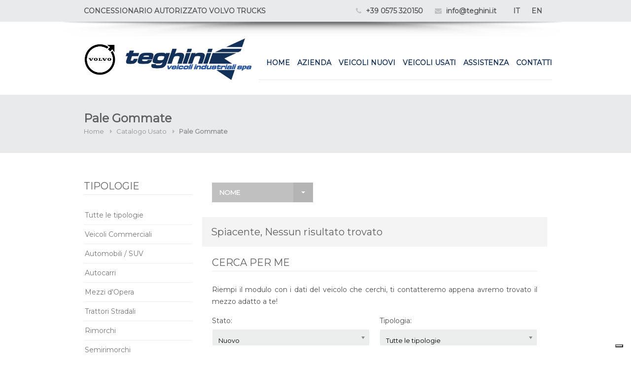

--- FILE ---
content_type: text/html; charset=UTF-8
request_url: https://www.veicoli-industriali-teghini.com/it/prodotti/usato/pale-gommate
body_size: 12450
content:
<!DOCTYPE html>
<!--[if IE 8 ]><html class="ie ie8" lang="en"> <![endif]-->
<!--[if (gte IE 9)|!(IE)]><!--><html lang="en"> <!--<![endif]-->
<head>
<base href="https://www.veicoli-industriali-teghini.com/it/" /><!--[if IE]></base><![endif]--> 
  
<meta charset="utf-8"> 
<title>Pale Gommate Usato - Veicoli Industriali Teghini</title>
<meta content="" name="description">
<meta property="og:title" content="Pale Gommate Usato - Veicoli Industriali Teghini"/>


 <meta property="og:image" content="https://www.veicoli-industriali-teghini.com/images/logo.png"/>

<!-- Mobile Specific Metas
================================================== -->
<meta name="viewport" content="width=device-width, initial-scale=1, maximum-scale=1">

<!-- CSS
================================================== -->
<link rel="stylesheet" href="../css/font-awesome.css">
<link href="../scripts/chosen/chosen.min.css" rel="stylesheet">
<link rel="stylesheet" href="../css/style.css">
<link rel="stylesheet" href="../css/carrello.css">
<link rel="stylesheet" href="../css/form.css">
<link rel="stylesheet" href="../css/colors/teghini.css" id="colors">
<link rel="stylesheet" type="text/css" href="../css/jquery.fancybox.css" />
<link rel="stylesheet" href="../css/custom.css">
<link href="//maxcdn.bootstrapcdn.com/font-awesome/4.2.0/css/font-awesome.min.css" rel="stylesheet">


<!--[if lt IE 9]>
	<script src="http://html5shim.googlecode.com/svn/trunk/html5.js"></script>
<![endif]-->


<link rel="apple-touch-icon" sizes="57x57" href="../images/icon/apple-icon-57x57.png">
<link rel="apple-touch-icon" sizes="60x60" href="../images/icon/apple-icon-60x60.png">
<link rel="apple-touch-icon" sizes="72x72" href="../images/icon/apple-icon-72x72.png">
<link rel="apple-touch-icon" sizes="76x76" href="../images/icon/apple-icon-76x76.png">
<link rel="apple-touch-icon" sizes="114x114" href="../images/icon/apple-icon-114x114.png">
<link rel="apple-touch-icon" sizes="120x120" href="../images/icon/apple-icon-120x120.png">
<link rel="apple-touch-icon" sizes="144x144" href="../images/icon/apple-icon-144x144.png">
<link rel="apple-touch-icon" sizes="152x152" href="../images/icon/apple-icon-152x152.png">
<link rel="apple-touch-icon" sizes="180x180" href="../images/icon/apple-icon-180x180.png">
<link rel="icon" type="image/png" sizes="192x192" href="../images/icon/android-icon-192x192.png">
<link rel="icon" type="image/png" sizes="32x32" href="../images/icon/favicon-32x32.png">
<link rel="icon" type="image/png" sizes="96x96" href="../images/icon/favicon-96x96.png">
<link rel="icon" type="image/png" sizes="16x16" href="../images/icon/favicon-16x16.png">
<link rel="manifest" href="../images/icon/manifest.json">
<meta name="msapplication-TileColor" content="#ffffff">
<meta name="msapplication-TileImage" content="../images/icon/ms-icon-144x144.png">
<meta name="theme-color" content="#ffffff">

<!-- Iubenda Popup -->
<script type="text/javascript">
	(function(w, d) {
		var loader = function() {
			var s = d.createElement("script"),
				tag = d.getElementsByTagName("script")[0];
			s.src = "https://cdn.iubenda.com/iubenda.js";
			tag.parentNode.insertBefore(s, tag);
		};
		if (w.addEventListener) {
			w.addEventListener("load", loader, false);
		} else if (w.attachEvent) {
			w.attachEvent("onload", loader);
		} else {
			w.onload = loader;
		}
	})(window, document);
</script>

<!-- Consent Solution -->
<script type="text/javascript">
	var _iub = _iub || {};
	_iub.cons_instructions = _iub.cons_instructions || [];
	_iub.cons_instructions.push(["init", {
		api_key: "1WroIVdjX84EL8FYRKJHepqP68r91RZr"
	}]);
</script>
<script type="text/javascript" src="https://cdn.iubenda.com/cons/iubenda_cons.js" async></script>

<!-- Cookie Banner -->
<script type="text/javascript">
	var _iub = _iub || [];
	_iub.csConfiguration = {
		"ccpaAcknowledgeOnDisplay": true,
		"ccpaApplies": true,
		"consentOnContinuedBrowsing": false,
		"enableCcpa": true,
		"floatingPreferencesButtonDisplay": "bottom-right",
		"invalidateConsentWithoutLog": true,
		"perPurposeConsent": true,
		"siteId": 2655312,
		"whitelabel": false,
		"cookiePolicyId": 86698301,
		"lang": "it",
		"banner": {
			"acceptButtonDisplay": true,
			"closeButtonDisplay": false,
			"customizeButtonDisplay": true,
			"explicitWithdrawal": true,
			"listPurposes": true,
			"position": "float-top-center",
			"rejectButtonDisplay": true
		}
	};
</script>
<script type="text/javascript" src="//cdn.iubenda.com/cs/ccpa/stub.js"></script>
<script type="text/javascript" src="//cdn.iubenda.com/cs/iubenda_cs.js" charset="UTF-8" async></script> 
</head>



<body>
<div id="wrapper">


<div  id="wrapper-menu">
	<!-- Top Bar
	================================================== -->
	<div id="top-bar" class="shadow">
		<div class="container">
			<!-- Top Bar Menu -->
			<div class="eight columns hidden-sm">
				<ul class="top-bar-menu">
					<li>CONCESSIONARIO AUTORIZZATO VOLVO TRUCKS</li>
				</ul>
			</div>
	
			<!-- Top Bar Menu -->
			<div class="eight columns">
				<ul class="top-bar-menu floatr">
					
					<li class=" hidden-sm"><i class="fa fa-phone"></i> +39 0575 320150</li>
					<li class=" hidden-sm"><i class="fa fa-envelope"></i> <a href="mailto:info@teghini.it">info@teghini.it</a></li>
										<li class="lang-menu">
						 
						<a href="https://www.veicoli-industriali-teghini.com/it" title="Italiano">IT</a> 
						 
						<a href="https://www.veicoli-industriali-teghini.com/en" title="English">EN</a> 
							
					</li>
									</ul>
			</div>
	
		</div>
	</div>
	
	<div class="clearfix"></div>
	
	<!-- Header
	================================================== -->
	<div class="container margin-bottom-30 fixed-menu">
		<!-- Logo -->
		<div class="six columns">
			<div id="logo">
				<a href="https://www.veicoli-industriali-teghini.com/it/index.php">
					<img class="brand" src="../images/volvo_resize.png" alt="Volvo" />
					<img class="logo" src="../images/logo.png" alt="Veicoli Industriali Teghini  Spa - Concessionaria Volvo Trucks, vendita e assistenza camion, rimorchi, trattori stradali, nuovi e usati" />
				</a>
			</div>
		</div>
	
		<!-- Additional Menu -->
		<div class="ten columns">
			<a href="#menu" class="menu-trigger"><i class="fa fa-bars"></i> Menu</a> 
			<nav id="navigation">
				<ul class="menu" id="responsive">
					<li><a href="home" class="">Home</a></li>
					<li><a href="azienda" class="">Azienda</a></li>
					<li class="dropdown">
						<a href="prodotti/catalogo-nuovo" class="">Veicoli Nuovi</a>
						<ul>
							<li><a href="prodotti/nuovo/">Pronta Consegna</a></li>
						</ul>
					</li>
					<li class="dropdown">
						<a href="prodotti/catalogo-usato" class="" >Veicoli Usati</a>
						<ul>
							<li><a href="prodotti/usato?new=1">Novit&agrave;</a></li>
							<li><a href="prodotti/usato?occasion=1">Occasioni</a></li>
							<li><a href="offro">Io Offro</a></li>
						</ul>
					</li>
					<li><a href="assistenza" class="">Assistenza</a></li>
					<li><a href="contatti" class="">Contatti</a></li>
				</ul>
			</nav>
		</div>
	
	</div>
</div> 
<section class="titlebar">
<div class="container">
	<div class="sixteen columns">
  
		<h2>Pale Gommate </h2>
		<nav id="breadcrumbs">
			<ul>
				
			    
						    
			    			    <li  itemscope itemtype="http://data-vocabulary.org/Breadcrumb"> 
				<a href="https://www.veicoli-industriali-teghini.com/" itemprop="url"><i  itemprop="title">Home</i></a> 
			    </li>
			
						    
			    			    <li  itemprop="child" itemscope itemtype="http://data-vocabulary.org/Breadcrumb"> 
				<a href="https://www.veicoli-industriali-teghini.com/it/prodotti/usato/" itemprop="url"><i  itemprop="title">Catalogo Usato</i></a> 
			    </li>
			
						    
			    			    <li itemscope itemtype="http://data-vocabulary.org/Breadcrumb"> 
				<i  itemprop="title">Pale Gommate</i>  
			    </li>
			    			
			</ul>
		</nav>
 	</div>
</div>
</section>

<div class="container">


	<div class="four columns">
 
				<div class="widget margin-top-0">
		  
					
			<h3 class="headline">Tipologie</h3><span class="line"></span><div class="clearfix"></div>
			
				
		<ul id="categories">  
		  
				<li>
				<a href="prodotti/usato">
				Tutte le tipologie				</a>
				</li>
		 
							<li>
				<a  href="prodotti/usato/veicoli-commerciali">
				Veicoli Commerciali				</a>
				
						     
			</li>			         
							<li>
				<a  href="prodotti/usato/automobili-suv">
				Automobili / SUV				</a>
				
						     
			</li>			         
							<li>
				<a  href="prodotti/usato/autocarri">
				Autocarri				</a>
				
						     
			</li>			         
							<li>
				<a  href="prodotti/usato/mezzi-d-opera">
				Mezzi d'Opera				</a>
				
						     
			</li>			         
							<li>
				<a  href="prodotti/usato/trattori-stradali">
				Trattori Stradali				</a>
				
						     
			</li>			         
							<li>
				<a  href="prodotti/usato/rimorchi">
				Rimorchi				</a>
				
						     
			</li>			         
							<li>
				<a  href="prodotti/usato/semirimorchi">
				Semirimorchi				</a>
				
						     
			</li>			         
							<li>
				<a  href="prodotti/usato/macchine-operatrici">
				Macchine Operatrici				</a>
				
						     
			</li>			         
							<li>
				<a class="active" href="prodotti/usato/pale-gommate">
				Pale Gommate				</a>
				
						     
			</li>			         
							<li>
				<a  href="prodotti/usato/in-arrivo">
				In Arrivo				</a>
				
						     
			</li>			        		</ul>
		<div class="clearfix"></div>
       </div>
    
  
		 
        
	
			
				
		<div class="widget margin-top-50 margin-bottom-50">
			<h3 class="headline">Ricerca Automezzo</h3>
			<span class="line"></span>
			<div class="clearfix"></div>
                
		<!-- Search -->
		<nav class="search-form">
			<form action="prodotti/usato" method="get">
                <div class="input-box">
                    <input class="search-field" id="search-field" type="text" name="search" value="" placeholder="Cerca" />
                </div>
                                    <div class="input-box">
                    <select id="CATEGORIA_ID" name="CATEGORIA_ID" class="chosen-select">
                        <option>Tipologia</option>
                                                    <option value="1">Veicoli Commerciali</option>
                                                    <option value="2">Automobili / SUV</option>
                                                    <option value="3">Autocarri</option>
                                                    <option value="4">Mezzi d'Opera</option>
                                                    <option value="5">Trattori Stradali</option>
                                                    <option value="6">Rimorchi</option>
                                                    <option value="7">Semirimorchi</option>
                                                    <option value="8">Macchine Operatrici</option>
                                                    <option value="9">Pale Gommate</option>
                                                    <option value="10">In Arrivo</option>
                                                </select>
                </div>
                                        
                                    <div class="input-box">
                    <select id="MARCA_ID" name="MARCA_ID" class="chosen-select">
                        <option>Marca</option>
                                                    <option value="1">A.V. Acerbi-Viberti</option>
                                                    <option value="2">Acerbi</option>
                                                    <option value="3">Adamoli</option>
                                                    <option value="4">Adige</option>
                                                    <option value="115">Alkom</option>
                                                    <option value="5">Ammann</option>
                                                    <option value="6">Andreoli</option>
                                                    <option value="7">Anhanger</option>
                                                    <option value="8">Ardor</option>
                                                    <option value="9">Astra</option>
                                                    <option value="10">Atlas Copco</option>
                                                    <option value="11">Audi</option>
                                                    <option value="12">Austeras</option>
                                                    <option value="13">Bartoletti</option>
                                                    <option value="14">Bertoja</option>
                                                    <option value="15">Bianchi</option>
                                                    <option value="16">Bitelli</option>
                                                    <option value="17">Bobcat</option>
                                                    <option value="18">Bomag</option>
                                                    <option value="19">Bremach</option>
                                                    <option value="20">Brenta</option>
                                                    <option value="21">Broshuis</option>
                                                    <option value="22">Bt</option>
                                                    <option value="23">Bucher Schorlin</option>
                                                    <option value="25">Cardi</option>
                                                    <option value="117">Cardi-Verona</option>
                                                    <option value="26">Cargotrailers</option>
                                                    <option value="27">Carmosino Anhanger</option>
                                                    <option value="28">Case</option>
                                                    <option value="29">Caterpillar</option>
                                                    <option value="30">Chereau</option>
                                                    <option value="32">Citroen</option>
                                                    <option value="33">Coima</option>
                                                    <option value="34">Cometto</option>
                                                    <option value="35">CTB</option>
                                                    <option value="36">Ctc</option>
                                                    <option value="122">D-TEC</option>
                                                    <option value="37">Daf</option>
                                                    <option value="38">Daytona</option>
                                                    <option value="39">De Angelis</option>
                                                    <option value="124">Deutsche Grove</option>
                                                    <option value="120">Doosan</option>
                                                    <option value="40">Dynapac</option>
                                                    <option value="41">Effedi</option>
                                                    <option value="42">FGM CAR</option>
                                                    <option value="43">Fiat</option>
                                                    <option value="44">Fiat - Hitachi</option>
                                                    <option value="45">Fiat Kobelco</option>
                                                    <option value="46">Fiori</option>
                                                    <option value="47">Ford</option>
                                                    <option value="48">Foredil</option>
                                                    <option value="49">Gehl</option>
                                                    <option value="50">Hamm</option>
                                                    <option value="51">Hanix</option>
                                                    <option value="52">Hinowa</option>
                                                    <option value="53">Hitachi</option>
                                                    <option value="54">Ihimer</option>
                                                    <option value="55">Isuzu</option>
                                                    <option value="56">Iveco</option>
                                                    <option value="57">Jcb</option>
                                                    <option value="58">John Deere Power Tech M</option>
                                                    <option value="121">Kassbohrer</option>
                                                    <option value="59">Kia</option>
                                                    <option value="60">Koegel</option>
                                                    <option value="114">Kogel</option>
                                                    <option value="61">Krone</option>
                                                    <option value="62">Kubota</option>
                                                    <option value="63">Lamberet</option>
                                                    <option value="64">Lecitrailer</option>
                                                    <option value="65">Liebherr</option>
                                                    <option value="66">Man</option>
                                                    <option value="119">Mantella</option>
                                                    <option value="67">Margaritelli</option>
                                                    <option value="68">Masina</option>
                                                    <option value="69">Menci</option>
                                                    <option value="70">Mercedes</option>
                                                    <option value="71">Merker</option>
                                                    <option value="72">Merlo</option>
                                                    <option value="73">Miele</option>
                                                    <option value="74">Minerva</option>
                                                    <option value="75">Mistrall</option>
                                                    <option value="123">MITSUBISHI</option>
                                                    <option value="76">Neuson</option>
                                                    <option value="77">Nissan</option>
                                                    <option value="113">Nooteboom</option>
                                                    <option value="78">O.M.T.</option>
                                                    <option value="79">OKT</option>
                                                    <option value="80">Omar</option>
                                                    <option value="81">Opel</option>
                                                    <option value="82">Paganini</option>
                                                    <option value="83">Panav</option>
                                                    <option value="84">Peugeot</option>
                                                    <option value="85">Pezzaioli</option>
                                                    <option value="86">Piacenza</option>
                                                    <option value="87">Piaggio</option>
                                                    <option value="88">RAO</option>
                                                    <option value="89">Redim</option>
                                                    <option value="90">Renault</option>
                                                    <option value="91">Rolfo</option>
                                                    <option value="92">Samro</option>
                                                    <option value="93">Scania</option>
                                                    <option value="94">Schmitz</option>
                                                    <option value="95">Schwartzmuller</option>
                                                    <option value="96">Silver Car</option>
                                                    <option value="118">Spoleto Car</option>
                                                    <option value="97">Sud Tainer</option>
                                                    <option value="116">T.M.T.</option>
                                                    <option value="98">Tabarrini</option>
                                                    <option value="99">Tecnokar</option>
                                                    <option value="100">Tercam</option>
                                                    <option value="101">Tirsan</option>
                                                    <option value="102">Toyota</option>
                                                    <option value="103">Trailor</option>
                                                    <option value="104">Transpallet</option>
                                                    <option value="105">Umberto Piacenza</option>
                                                    <option value="106">Univan</option>
                                                    <option value="112">Verona</option>
                                                    <option value="107">Viberti</option>
                                                    <option value="108">Vogele</option>
                                                    <option value="109">Volkswagen</option>
                                                    <option value="110">Volvo</option>
                                                    <option value="111">Zorzi</option>
                                                </select>
                </div>
                                        
                                    <div class="input-box">
                    <select id="ALLESTIMENTO_ID" name="ALLESTIMENTO_ID" class="chosen-select">
                        <option>Allestimento</option>
                                                    <option value="46">Cisterna Trasporto Carburanti</option>
                                                    <option value="32">Furgone Isotermico + Gruppo Frigorifero</option>
                                                    <option value="33">Furgone Isotermico + Gruppo Frigorifero + Sponda</option>
                                                    <option value="34">escavatore idraulico</option>
                                                    <option value="35">Pianale eccezionale</option>
                                                    <option value="36">Ribaltabile</option>
                                                    <option value="37">Trattore Mezzo d'Opera</option>
                                                    <option value="38">Ribaltabile porta containers</option>
                                                    <option value="39">Porta containers allungabile</option>
                                                    <option value="40">Autovettura familiare</option>
                                                    <option value="41">Ribaltabile laterale doppia cassa</option>
                                                    <option value="42">Cisterna ribaltabile per granulati</option>
                                                    <option value="43">Cisterna per trasporto granulati</option>
                                                    <option value="44">Piano mobile</option>
                                                    <option value="45">Cisterna Trasporto Polverulenti</option>
                                                    <option value="31">Mini escavatore idraulico</option>
                                                    <option value="47">Porta Containers</option>
                                                    <option value="48">Minipala Caricatrice</option>
                                                    <option value="49">Trasporto Specifico Macchine Operatrici</option>
                                                    <option value="50">Rullo Vibrante Articolato</option>
                                                    <option value="51">Compattatore Rifiuti Solidi Urbani</option>
                                                    <option value="52">Cassone centinato + Gru Retrocabina</option>
                                                    <option value="53">Furgone Isotermico</option>
                                                    <option value="54">Trasporto Animali Vivi</option>
                                                    <option value="55">Pompa per Calcestruzzo</option>
                                                    <option value="56">Cassone Fisso + Gru</option>
                                                    <option value="57">Cisterna per trasporto liquidi alimentari</option>
                                                    <option value="58">Centinato + Sponda Posteriore Caricatrice</option>
                                                    <option value="59">Cisterna Trasporto Acqua</option>
                                                    <option value="60">Furgone Isotermico + sponda posteriore caricatrice</option>
                                                    <option value="16">Betonpompa</option>
                                                    <option value="2">Ribaltabile con gru</option>
                                                    <option value="3">Furgone</option>
                                                    <option value="4">Cassone fisso</option>
                                                    <option value="5">Cassone centinato</option>
                                                    <option value="6">Betoniera autocaricante</option>
                                                    <option value="7">Betoniera</option>
                                                    <option value="8">Cassone con gru</option>
                                                    <option value="9">Ribaltabile bilaterale</option>
                                                    <option value="10">Scarrabile</option>
                                                    <option value="11">Ribaltabile trilaterale</option>
                                                    <option value="12">Cisterna</option>
                                                    <option value="13">Ribaltabile posteriore</option>
                                                    <option value="14">Pianale con rampe</option>
                                                    <option value="15">Trattore stradale</option>
                                                    <option value="1">Furgone frigorifero</option>
                                                    <option value="17">Telaio</option>
                                                    <option value="18">Furgone in lega</option>
                                                    <option value="19">Veicolo multiuso</option>
                                                    <option value="20">Trattore Agricolo</option>
                                                    <option value="21">Centinato</option>
                                                    <option value="22">Scarrabile per casse mobili</option>
                                                    <option value="23">Cassone</option>
                                                    <option value="24">Ribaltabile laterale</option>
                                                    <option value="25">Ribaltabile trilaterale con Gru retrocabina</option>
                                                    <option value="26">Rullo compressore vibrante</option>
                                                    <option value="27">Pianale</option>
                                                    <option value="28">Pianale Allungabile</option>
                                                    <option value="30">Cassone con gru </option>
                                                </select>
                </div>
                                        
                                    <div class="input-box">
                    <select id="EMISSIONI_ID" name="EMISSIONI_ID" class="chosen-select">
                        <option>Emissioni</option>
                                                    <option value="9">1</option>
                                                    <option value="10">2</option>
                                                    <option value="11">3</option>
                                                    <option value="12">4</option>
                                                    <option value="13">5</option>
                                                    <option value="14">6</option>
                                                </select>
                </div>
                                        
                                    <div class="input-box">
					<button class="button">Ricerca Automezzo</button>
                </div>
			</form>
		</nav>			<div class="clearfix"></div>
		</div>
</div>   
<form action="https://www.veicoli-industriali-teghini.com/it/prodotti/usato/pale-gommate/" id="order-form"  method="get"> 
					<input type="hidden" name="tipo" value="usato">
		<div class="twelve columns"> 
	<!-- Ordering -->
	<select class="orderby" name="order">
            <option value="alfa" >
               Nome            </option> 
           <option value="popular" >
               Pi&ugrave; Popolari            </option>
            <option value="new" >
               Novit&agrave;            </option>
            	</select>

</div>
</form> 
		<div class="twelve columns products margin-bottom-50">
			<div class="notification error margin-top-30 ">
				<p><h3>Spiacente, Nessun risultato trovato</h3></p> 
			</div>
		<div class="extra-padding left">
    <h3 class="headline">Cerca per me</h3><span class="line margin-bottom-25"></span>
    <div class="clearfix"></div>
    <p>Riempi il modulo con i dati del veicolo che cerchi, ti contatteremo appena avremo trovato il mezzo adatto a te!</p>

    <!-- Contact Form -->
    <section id="contact">

        <!-- Success Message -->
        <mark id="message"></mark>

        <!-- Form -->
        <form method="post" name="cercaform" id="cercaform">

            <fieldset>
                                    <div class="input-box">
                        <label>Stato:</label>
                        <select id="STATO" name="STATO" class="chosen-select input-value">
                                                            <option value="Nuovo">Nuovo</option>
                                                            <option value="Usato">Usato</option>
                                                    </select>
                    </div>
                
                                    <div class="input-box">
                        <label>Tipologia:</label>
                        <select id="TIPOLOGIA" name="TIPOLOGIA" class="chosen-select input-value">
                            <option value="Tutte le tipologie">Tutte le tipologie</option>
                                                            <option value="Veicoli Commerciali">Veicoli Commerciali</option>
                                                            <option value="Automobili / SUV">Automobili / SUV</option>
                                                            <option value="Autocarri">Autocarri</option>
                                                            <option value="Mezzi d'Opera">Mezzi d'Opera</option>
                                                            <option value="Trattori Stradali">Trattori Stradali</option>
                                                            <option value="Rimorchi">Rimorchi</option>
                                                            <option value="Semirimorchi">Semirimorchi</option>
                                                            <option value="Macchine Operatrici">Macchine Operatrici</option>
                                                            <option value="Pale Gommate">Pale Gommate</option>
                                                            <option value="In Arrivo">In Arrivo</option>
                                                    </select>
                    </div>
                
                                    <div class="input-box">
                        <label>Anno:</label>
                        <select id="ANNO" name="ANNO" class="chosen-select input-value">
                            <option value="Tutti gli anni">Tutti gli anni</option>
                                                            <option value="2026">2026</option>
                                                            <option value="2025">2025</option>
                                                            <option value="2024">2024</option>
                                                            <option value="2023">2023</option>
                                                            <option value="2022">2022</option>
                                                            <option value="2021">2021</option>
                                                            <option value="2020">2020</option>
                                                            <option value="2019">2019</option>
                                                            <option value="2018">2018</option>
                                                            <option value="2017">2017</option>
                                                            <option value="2016">2016</option>
                                                            <option value="2015">2015</option>
                                                            <option value="2014">2014</option>
                                                            <option value="2013">2013</option>
                                                            <option value="2012">2012</option>
                                                            <option value="2011">2011</option>
                                                            <option value="2010">2010</option>
                                                            <option value="2009">2009</option>
                                                            <option value="2008">2008</option>
                                                            <option value="2007">2007</option>
                                                            <option value="2006">2006</option>
                                                            <option value="2005">2005</option>
                                                            <option value="2004">2004</option>
                                                            <option value="2003">2003</option>
                                                            <option value="2002">2002</option>
                                                            <option value="2001">2001</option>
                                                            <option value="2000">2000</option>
                                                            <option value="1999">1999</option>
                                                            <option value="1998">1998</option>
                                                            <option value="1997">1997</option>
                                                            <option value="1996">1996</option>
                                                            <option value="1995">1995</option>
                                                            <option value="1994">1994</option>
                                                            <option value="1993">1993</option>
                                                            <option value="1992">1992</option>
                                                            <option value="1991">1991</option>
                                                            <option value="1990">1990</option>
                                                            <option value="1989">1989</option>
                                                            <option value="1988">1988</option>
                                                            <option value="1987">1987</option>
                                                            <option value="1986">1986</option>
                                                            <option value="1985">1985</option>
                                                            <option value="1984">1984</option>
                                                            <option value="1983">1983</option>
                                                            <option value="1982">1982</option>
                                                            <option value="1981">1981</option>
                                                            <option value="1980">1980</option>
                                                            <option value="1979">1979</option>
                                                            <option value="1978">1978</option>
                                                            <option value="1977">1977</option>
                                                            <option value="1976">1976</option>
                                                            <option value="1975">1975</option>
                                                            <option value="1974">1974</option>
                                                            <option value="1973">1973</option>
                                                            <option value="1972">1972</option>
                                                            <option value="1971">1971</option>
                                                            <option value="1970">1970</option>
                                                            <option value="1969">1969</option>
                                                            <option value="1968">1968</option>
                                                            <option value="1967">1967</option>
                                                            <option value="1966">1966</option>
                                                            <option value="1965">1965</option>
                                                            <option value="1964">1964</option>
                                                            <option value="1963">1963</option>
                                                            <option value="1962">1962</option>
                                                            <option value="1961">1961</option>
                                                            <option value="1960">1960</option>
                                                            <option value="1959">1959</option>
                                                            <option value="1958">1958</option>
                                                            <option value="1957">1957</option>
                                                            <option value="1956">1956</option>
                                                            <option value="1955">1955</option>
                                                            <option value="1954">1954</option>
                                                            <option value="1953">1953</option>
                                                            <option value="1952">1952</option>
                                                            <option value="1951">1951</option>
                                                            <option value="1950">1950</option>
                                                            <option value="1949">1949</option>
                                                            <option value="1948">1948</option>
                                                            <option value="1947">1947</option>
                                                            <option value="1946">1946</option>
                                                            <option value="1945">1945</option>
                                                            <option value="1944">1944</option>
                                                            <option value="1943">1943</option>
                                                            <option value="1942">1942</option>
                                                            <option value="1941">1941</option>
                                                            <option value="1940">1940</option>
                                                            <option value="1939">1939</option>
                                                            <option value="1938">1938</option>
                                                            <option value="1937">1937</option>
                                                            <option value="1936">1936</option>
                                                            <option value="1935">1935</option>
                                                            <option value="1934">1934</option>
                                                            <option value="1933">1933</option>
                                                            <option value="1932">1932</option>
                                                            <option value="1931">1931</option>
                                                            <option value="1930">1930</option>
                                                            <option value="1929">1929</option>
                                                            <option value="1928">1928</option>
                                                            <option value="1927">1927</option>
                                                            <option value="1926">1926</option>
                                                    </select>
                    </div>
                
                <div class="input-box">
                    <label>Prezzo:</label>
                    <select id="PREZZO" name="PREZZO" class="chosen-select input-value">
                        <option value="Tutti i prezzi">Tutti i prezzi</option>
                        <option value="5.000 - 10.000">5.000 - 10.000</option>
                        <option value="10.001 - 20.000">10.001 - 20.000</option>
                        <option value="20.001 - 50.000">20.001 - 50.000</option>
                        <option value="> 50.000">> 50.000</option>
                    </select>
                </div>

                                    <div class="input-box">
                        <label>Emissioni:</label>
                        <select id="EMISSIONI" name="EMISSIONI" class="chosen-select input-value">
                            <option value="Tutte le emissioni">Tutte le emissioni</option>
                                                            <option value="1">1</option>
                                                            <option value="2">2</option>
                                                            <option value="3">3</option>
                                                            <option value="4">4</option>
                                                            <option value="5">5</option>
                                                            <option value="6">6</option>
                                                    </select>
                    </div>
                
                                    <div class="input-box">
                        <label>Allestimento:</label>
                        <select id="ALLESTIMENTO" name="ALLESTIMENTO" class="chosen-select input-value">
                            <option value="Tutti gli allestimenti">Tutti gli allestimenti</option>
                                                            <option value="Cisterna Trasporto Carburanti">Cisterna Trasporto Carburanti</option>
                                                            <option value="Furgone Isotermico + Gruppo Frigorifero">Furgone Isotermico + Gruppo Frigorifero</option>
                                                            <option value="Furgone Isotermico + Gruppo Frigorifero + Sponda">Furgone Isotermico + Gruppo Frigorifero + Sponda</option>
                                                            <option value="escavatore idraulico">escavatore idraulico</option>
                                                            <option value="Pianale eccezionale">Pianale eccezionale</option>
                                                            <option value="Ribaltabile">Ribaltabile</option>
                                                            <option value="Trattore Mezzo d'Opera">Trattore Mezzo d'Opera</option>
                                                            <option value="Ribaltabile porta containers">Ribaltabile porta containers</option>
                                                            <option value="Porta containers allungabile">Porta containers allungabile</option>
                                                            <option value="Autovettura familiare">Autovettura familiare</option>
                                                            <option value="Ribaltabile laterale doppia cassa">Ribaltabile laterale doppia cassa</option>
                                                            <option value="Cisterna ribaltabile per granulati">Cisterna ribaltabile per granulati</option>
                                                            <option value="Cisterna per trasporto granulati">Cisterna per trasporto granulati</option>
                                                            <option value="Piano mobile">Piano mobile</option>
                                                            <option value="Cisterna Trasporto Polverulenti">Cisterna Trasporto Polverulenti</option>
                                                            <option value="Mini escavatore idraulico">Mini escavatore idraulico</option>
                                                            <option value="Porta Containers">Porta Containers</option>
                                                            <option value="Minipala Caricatrice">Minipala Caricatrice</option>
                                                            <option value="Trasporto Specifico Macchine Operatrici">Trasporto Specifico Macchine Operatrici</option>
                                                            <option value="Rullo Vibrante Articolato">Rullo Vibrante Articolato</option>
                                                            <option value="Compattatore Rifiuti Solidi Urbani">Compattatore Rifiuti Solidi Urbani</option>
                                                            <option value="Cassone centinato + Gru Retrocabina">Cassone centinato + Gru Retrocabina</option>
                                                            <option value="Furgone Isotermico">Furgone Isotermico</option>
                                                            <option value="Trasporto Animali Vivi">Trasporto Animali Vivi</option>
                                                            <option value="Pompa per Calcestruzzo">Pompa per Calcestruzzo</option>
                                                            <option value="Cassone Fisso + Gru">Cassone Fisso + Gru</option>
                                                            <option value="Cisterna per trasporto liquidi alimentari">Cisterna per trasporto liquidi alimentari</option>
                                                            <option value="Centinato + Sponda Posteriore Caricatrice">Centinato + Sponda Posteriore Caricatrice</option>
                                                            <option value="Cisterna Trasporto Acqua">Cisterna Trasporto Acqua</option>
                                                            <option value="Furgone Isotermico + sponda posteriore caricatrice">Furgone Isotermico + sponda posteriore caricatrice</option>
                                                            <option value="Betonpompa">Betonpompa</option>
                                                            <option value="Ribaltabile con gru">Ribaltabile con gru</option>
                                                            <option value="Furgone">Furgone</option>
                                                            <option value="Cassone fisso">Cassone fisso</option>
                                                            <option value="Cassone centinato">Cassone centinato</option>
                                                            <option value="Betoniera autocaricante">Betoniera autocaricante</option>
                                                            <option value="Betoniera">Betoniera</option>
                                                            <option value="Cassone con gru">Cassone con gru</option>
                                                            <option value="Ribaltabile bilaterale">Ribaltabile bilaterale</option>
                                                            <option value="Scarrabile">Scarrabile</option>
                                                            <option value="Ribaltabile trilaterale">Ribaltabile trilaterale</option>
                                                            <option value="Cisterna">Cisterna</option>
                                                            <option value="Ribaltabile posteriore">Ribaltabile posteriore</option>
                                                            <option value="Pianale con rampe">Pianale con rampe</option>
                                                            <option value="Trattore stradale">Trattore stradale</option>
                                                            <option value="Furgone frigorifero">Furgone frigorifero</option>
                                                            <option value="Telaio">Telaio</option>
                                                            <option value="Furgone in lega">Furgone in lega</option>
                                                            <option value="Veicolo multiuso">Veicolo multiuso</option>
                                                            <option value="Trattore Agricolo">Trattore Agricolo</option>
                                                            <option value="Centinato">Centinato</option>
                                                            <option value="Scarrabile per casse mobili">Scarrabile per casse mobili</option>
                                                            <option value="Cassone">Cassone</option>
                                                            <option value="Ribaltabile laterale">Ribaltabile laterale</option>
                                                            <option value="Ribaltabile trilaterale con Gru retrocabina">Ribaltabile trilaterale con Gru retrocabina</option>
                                                            <option value="Rullo compressore vibrante">Rullo compressore vibrante</option>
                                                            <option value="Pianale">Pianale</option>
                                                            <option value="Pianale Allungabile">Pianale Allungabile</option>
                                                            <option value="Cassone con gru ">Cassone con gru </option>
                                                    </select>
                    </div>
                            </fieldset>

            <fieldset>
                <div class="input-box fullscreen">
                    <label>Marca:</label>
                    <input name="MARCA" type="text" id="MARCA" class="input-value" />
                </div>

                <div class="fullscreen">
                    <label>Necessario Per: </label>
                    <textarea name="NECESSARIO" cols="40" rows="3" id="NECESSARIO" class="input-value"></textarea>
                </div>

                <div class="fullscreen">
                    <label>Note: </label>
                    <textarea name="NOTE" cols="40" rows="3" id="NOTE" class="input-value"></textarea>
                </div>
            </fieldset>

            <fieldset>
                <div class="input-box">
                    <label>Nome: <span>*</span></label>
                    <input name="NOME" type="text" id="NOME" class="input-value" />
                </div>

                <div class="input-box">
                    <label>Cognome: <span>*</span></label>
                    <input name="COGNOME" type="text" id="COGNOME" class="input-value" />
                </div>

                                    <div class="input-box">
                        <label>Nazione:</label>
                        <select id="NAZIONE" name="NAZIONE" class="chosen-select input-value">
                                                            <option value="Afghanistan" >Afghanistan</option>
                                                            <option value="Åland Islands" >Åland Islands</option>
                                                            <option value="Albania" >Albania</option>
                                                            <option value="Algeria" >Algeria</option>
                                                            <option value="American Samoa" >American Samoa</option>
                                                            <option value="Andorra" >Andorra</option>
                                                            <option value="Angola" >Angola</option>
                                                            <option value="Anguilla" >Anguilla</option>
                                                            <option value="Antarctica" >Antarctica</option>
                                                            <option value="Antigua and Barbuda" >Antigua and Barbuda</option>
                                                            <option value="Argentina" >Argentina</option>
                                                            <option value="Armenia" >Armenia</option>
                                                            <option value="Aruba" >Aruba</option>
                                                            <option value="Australia" >Australia</option>
                                                            <option value="Austria" >Austria</option>
                                                            <option value="Azerbaijan" >Azerbaijan</option>
                                                            <option value="Bahamas" >Bahamas</option>
                                                            <option value="Bahrain" >Bahrain</option>
                                                            <option value="Bangladesh" >Bangladesh</option>
                                                            <option value="Barbados" >Barbados</option>
                                                            <option value="Belarus" >Belarus</option>
                                                            <option value="Belgium" >Belgium</option>
                                                            <option value="Belize" >Belize</option>
                                                            <option value="Benin" >Benin</option>
                                                            <option value="Bermuda" >Bermuda</option>
                                                            <option value="Bhutan" >Bhutan</option>
                                                            <option value="Bolivia" >Bolivia</option>
                                                            <option value="Bosnia and Herzegovina" >Bosnia and Herzegovina</option>
                                                            <option value="Botswana" >Botswana</option>
                                                            <option value="Bouvet Island (Bouvetoya)" >Bouvet Island (Bouvetoya)</option>
                                                            <option value="Brazil" >Brazil</option>
                                                            <option value="British Indian Ocean Territory (Chagos Archipelago)" >British Indian Ocean Territory (Chagos Archipelago)</option>
                                                            <option value="British Virgin Islands" >British Virgin Islands</option>
                                                            <option value="Brunei Darussalam" >Brunei Darussalam</option>
                                                            <option value="Bulgaria" >Bulgaria</option>
                                                            <option value="Burkina Faso" >Burkina Faso</option>
                                                            <option value="Burundi" >Burundi</option>
                                                            <option value="Cambodia" >Cambodia</option>
                                                            <option value="Cameroon" >Cameroon</option>
                                                            <option value="Canada" >Canada</option>
                                                            <option value="Cape Verde" >Cape Verde</option>
                                                            <option value="Cayman Islands" >Cayman Islands</option>
                                                            <option value="Central African Republic" >Central African Republic</option>
                                                            <option value="Chad" >Chad</option>
                                                            <option value="Chile" >Chile</option>
                                                            <option value="China" >China</option>
                                                            <option value="Christmas Island" >Christmas Island</option>
                                                            <option value="Cocos (Keeling) Islands" >Cocos (Keeling) Islands</option>
                                                            <option value="Colombia" >Colombia</option>
                                                            <option value="Comoros" >Comoros</option>
                                                            <option value="Congo" >Congo</option>
                                                            <option value="Congo" >Congo</option>
                                                            <option value="Cook Islands" >Cook Islands</option>
                                                            <option value="Costa Rica" >Costa Rica</option>
                                                            <option value="Cote d'Ivoire" >Cote d'Ivoire</option>
                                                            <option value="Croatia" >Croatia</option>
                                                            <option value="Cuba" >Cuba</option>
                                                            <option value="Cyprus" >Cyprus</option>
                                                            <option value="Czech Republic" >Czech Republic</option>
                                                            <option value="Denmark" >Denmark</option>
                                                            <option value="Djibouti" >Djibouti</option>
                                                            <option value="Dominica" >Dominica</option>
                                                            <option value="Dominican Republic" >Dominican Republic</option>
                                                            <option value="Ecuador" >Ecuador</option>
                                                            <option value="Egypt" >Egypt</option>
                                                            <option value="El Salvador" >El Salvador</option>
                                                            <option value="Equatorial Guinea" >Equatorial Guinea</option>
                                                            <option value="Eritrea" >Eritrea</option>
                                                            <option value="Estonia" >Estonia</option>
                                                            <option value="Ethiopia" >Ethiopia</option>
                                                            <option value="Falkland Islands (Malvinas)" >Falkland Islands (Malvinas)</option>
                                                            <option value="Faroe Islands" >Faroe Islands</option>
                                                            <option value="Fiji" >Fiji</option>
                                                            <option value="Finland" >Finland</option>
                                                            <option value="France" >France</option>
                                                            <option value="French Guiana" >French Guiana</option>
                                                            <option value="French Polynesia" >French Polynesia</option>
                                                            <option value="French Southern Territories" >French Southern Territories</option>
                                                            <option value="Gabon" >Gabon</option>
                                                            <option value="Gambia" >Gambia</option>
                                                            <option value="Georgia" >Georgia</option>
                                                            <option value="Germany" >Germany</option>
                                                            <option value="Ghana" >Ghana</option>
                                                            <option value="Gibraltar" >Gibraltar</option>
                                                            <option value="Greece" >Greece</option>
                                                            <option value="Greenland" >Greenland</option>
                                                            <option value="Grenada" >Grenada</option>
                                                            <option value="Guadeloupe" >Guadeloupe</option>
                                                            <option value="Guam" >Guam</option>
                                                            <option value="Guatemala" >Guatemala</option>
                                                            <option value="Guernsey" >Guernsey</option>
                                                            <option value="Guinea" >Guinea</option>
                                                            <option value="Guinea-Bissau" >Guinea-Bissau</option>
                                                            <option value="Guyana" >Guyana</option>
                                                            <option value="Haiti" >Haiti</option>
                                                            <option value="Heard Island and McDonald Islands" >Heard Island and McDonald Islands</option>
                                                            <option value="Holy See (Vatican City State)" >Holy See (Vatican City State)</option>
                                                            <option value="Honduras" >Honduras</option>
                                                            <option value="Hong Kong" >Hong Kong</option>
                                                            <option value="Hungary" >Hungary</option>
                                                            <option value="Iceland" >Iceland</option>
                                                            <option value="India" >India</option>
                                                            <option value="Indonesia" >Indonesia</option>
                                                            <option value="Iran" >Iran</option>
                                                            <option value="Iraq" >Iraq</option>
                                                            <option value="Ireland" >Ireland</option>
                                                            <option value="Isle of Man" >Isle of Man</option>
                                                            <option value="Israel" >Israel</option>
                                                            <option value="Italy" selected="selected" >Italy</option>
                                                            <option value="Jamaica" >Jamaica</option>
                                                            <option value="Japan" >Japan</option>
                                                            <option value="Jersey" >Jersey</option>
                                                            <option value="Jordan" >Jordan</option>
                                                            <option value="Kazakhstan" >Kazakhstan</option>
                                                            <option value="Kenya" >Kenya</option>
                                                            <option value="Kiribati" >Kiribati</option>
                                                            <option value="Korea" >Korea</option>
                                                            <option value="Korea" >Korea</option>
                                                            <option value="Kuwait" >Kuwait</option>
                                                            <option value="Kyrgyz Republic" >Kyrgyz Republic</option>
                                                            <option value="Lao People's Democratic Republic" >Lao People's Democratic Republic</option>
                                                            <option value="Latvia" >Latvia</option>
                                                            <option value="Lebanon" >Lebanon</option>
                                                            <option value="Lesotho" >Lesotho</option>
                                                            <option value="Liberia" >Liberia</option>
                                                            <option value="Libyan Arab Jamahiriya" >Libyan Arab Jamahiriya</option>
                                                            <option value="Liechtenstein" >Liechtenstein</option>
                                                            <option value="Lithuania" >Lithuania</option>
                                                            <option value="Luxembourg" >Luxembourg</option>
                                                            <option value="Macao" >Macao</option>
                                                            <option value="Macedonia" >Macedonia</option>
                                                            <option value="Madagascar" >Madagascar</option>
                                                            <option value="Malawi" >Malawi</option>
                                                            <option value="Malaysia" >Malaysia</option>
                                                            <option value="Maldives" >Maldives</option>
                                                            <option value="Mali" >Mali</option>
                                                            <option value="Malta" >Malta</option>
                                                            <option value="Marshall Islands" >Marshall Islands</option>
                                                            <option value="Martinique" >Martinique</option>
                                                            <option value="Mauritania" >Mauritania</option>
                                                            <option value="Mauritius" >Mauritius</option>
                                                            <option value="Mayotte" >Mayotte</option>
                                                            <option value="Mexico" >Mexico</option>
                                                            <option value="Micronesia" >Micronesia</option>
                                                            <option value="Moldova" >Moldova</option>
                                                            <option value="Monaco" >Monaco</option>
                                                            <option value="Mongolia" >Mongolia</option>
                                                            <option value="Montenegro" >Montenegro</option>
                                                            <option value="Montserrat" >Montserrat</option>
                                                            <option value="Morocco" >Morocco</option>
                                                            <option value="Mozambique" >Mozambique</option>
                                                            <option value="Myanmar" >Myanmar</option>
                                                            <option value="Namibia" >Namibia</option>
                                                            <option value="Nauru" >Nauru</option>
                                                            <option value="Nepal" >Nepal</option>
                                                            <option value="Netherlands" >Netherlands</option>
                                                            <option value="Netherlands Antilles" >Netherlands Antilles</option>
                                                            <option value="New Caledonia" >New Caledonia</option>
                                                            <option value="New Zealand" >New Zealand</option>
                                                            <option value="Nicaragua" >Nicaragua</option>
                                                            <option value="Niger" >Niger</option>
                                                            <option value="Nigeria" >Nigeria</option>
                                                            <option value="Niue" >Niue</option>
                                                            <option value="Norfolk Island" >Norfolk Island</option>
                                                            <option value="Northern Mariana Islands" >Northern Mariana Islands</option>
                                                            <option value="Norway" >Norway</option>
                                                            <option value="Oman" >Oman</option>
                                                            <option value="Pakistan" >Pakistan</option>
                                                            <option value="Palau" >Palau</option>
                                                            <option value="Palestinian Territory" >Palestinian Territory</option>
                                                            <option value="Panama" >Panama</option>
                                                            <option value="Papua New Guinea" >Papua New Guinea</option>
                                                            <option value="Paraguay" >Paraguay</option>
                                                            <option value="Peru" >Peru</option>
                                                            <option value="Philippines" >Philippines</option>
                                                            <option value="Pitcairn Islands" >Pitcairn Islands</option>
                                                            <option value="Poland" >Poland</option>
                                                            <option value="Portugal" >Portugal</option>
                                                            <option value="Puerto Rico" >Puerto Rico</option>
                                                            <option value="Qatar" >Qatar</option>
                                                            <option value="Reunion" >Reunion</option>
                                                            <option value="Romania" >Romania</option>
                                                            <option value="Russian Federation" >Russian Federation</option>
                                                            <option value="Rwanda" >Rwanda</option>
                                                            <option value="Saint Barthelemy" >Saint Barthelemy</option>
                                                            <option value="Saint Helena" >Saint Helena</option>
                                                            <option value="Saint Kitts and Nevis" >Saint Kitts and Nevis</option>
                                                            <option value="Saint Lucia" >Saint Lucia</option>
                                                            <option value="Saint Martin" >Saint Martin</option>
                                                            <option value="Saint Pierre and Miquelon" >Saint Pierre and Miquelon</option>
                                                            <option value="Saint Vincent and the Grenadines" >Saint Vincent and the Grenadines</option>
                                                            <option value="Samoa" >Samoa</option>
                                                            <option value="San Marino" >San Marino</option>
                                                            <option value="Sao Tome and Principe" >Sao Tome and Principe</option>
                                                            <option value="Saudi Arabia" >Saudi Arabia</option>
                                                            <option value="Senegal" >Senegal</option>
                                                            <option value="Serbia" >Serbia</option>
                                                            <option value="Seychelles" >Seychelles</option>
                                                            <option value="Sierra Leone" >Sierra Leone</option>
                                                            <option value="Singapore" >Singapore</option>
                                                            <option value="Slovakia (Slovak Republic)" >Slovakia (Slovak Republic)</option>
                                                            <option value="Slovenia" >Slovenia</option>
                                                            <option value="Solomon Islands" >Solomon Islands</option>
                                                            <option value="Somalia" >Somalia</option>
                                                            <option value="South Africa" >South Africa</option>
                                                            <option value="South Georgia and the South Sandwich Islands" >South Georgia and the South Sandwich Islands</option>
                                                            <option value="Spain" >Spain</option>
                                                            <option value="Sri Lanka" >Sri Lanka</option>
                                                            <option value="Sudan" >Sudan</option>
                                                            <option value="Suriname" >Suriname</option>
                                                            <option value="Svalbard & Jan Mayen Islands" >Svalbard & Jan Mayen Islands</option>
                                                            <option value="Swaziland" >Swaziland</option>
                                                            <option value="Sweden" >Sweden</option>
                                                            <option value="Switzerland" >Switzerland</option>
                                                            <option value="Syrian Arab Republic" >Syrian Arab Republic</option>
                                                            <option value="Taiwan" >Taiwan</option>
                                                            <option value="Tajikistan" >Tajikistan</option>
                                                            <option value="Tanzania" >Tanzania</option>
                                                            <option value="Thailand" >Thailand</option>
                                                            <option value="Timor-Leste" >Timor-Leste</option>
                                                            <option value="Togo" >Togo</option>
                                                            <option value="Tokelau" >Tokelau</option>
                                                            <option value="Tonga" >Tonga</option>
                                                            <option value="Trinidad and Tobago" >Trinidad and Tobago</option>
                                                            <option value="Tunisia" >Tunisia</option>
                                                            <option value="Turkey" >Turkey</option>
                                                            <option value="Turkmenistan" >Turkmenistan</option>
                                                            <option value="Turks and Caicos Islands" >Turks and Caicos Islands</option>
                                                            <option value="Tuvalu" >Tuvalu</option>
                                                            <option value="Uganda" >Uganda</option>
                                                            <option value="Ukraine" >Ukraine</option>
                                                            <option value="United Arab Emirates" >United Arab Emirates</option>
                                                            <option value="United Kingdom of Great Britain & Northern Ireland" >United Kingdom of Great Britain & Northern Ireland</option>
                                                            <option value="United States Minor Outlying Islands" >United States Minor Outlying Islands</option>
                                                            <option value="United States of America" >United States of America</option>
                                                            <option value="United States Virgin Islands" >United States Virgin Islands</option>
                                                            <option value="Uruguay" >Uruguay</option>
                                                            <option value="Uzbekistan" >Uzbekistan</option>
                                                            <option value="Vanuatu" >Vanuatu</option>
                                                            <option value="Venezuela" >Venezuela</option>
                                                            <option value="Vietnam" >Vietnam</option>
                                                            <option value="Wallis and Futuna" >Wallis and Futuna</option>
                                                            <option value="Western Sahara" >Western Sahara</option>
                                                            <option value="Yemen" >Yemen</option>
                                                            <option value="Zambia" >Zambia</option>
                                                            <option value="Zimbabwe" >Zimbabwe</option>
                                                    </select>
                    </div>
                
                <div class="input-box">
                    <label>Ragione Sociale:</label>
                    <input name="RAGIONE_SOCIALE" type="text" id="RAGIONE_SOCIALE" class="input-value" />
                </div>

                <div class="input-box">
                    <label>Telefono: <span>*</span></label>
                    <input name="TELEFONO" type="text" id="TELEFONO" class="input-value" />
                </div>

                <div class="input-box">
                    <label>Fax:</label>
                    <input name="FAX" type="text" id="FAX" class="input-value" />
                </div>

                <div class="input-box">
                    <label>Email: <span>*</span></label>
                    <input name="EMAIL" type="email" id="EMAIL" pattern="^[A-Za-z0-9](([_\.\-]?[a-zA-Z0-9]+)*)@([A-Za-z0-9]+)(([\.\-]?[a-zA-Z0-9]+)*)\.([A-Za-z]{2,})$" class="input-value" />
                </div>
            </fieldset>

            <fieldset>
                <div class="input-box">
                    <label>Inserisci il codice: <span>*</span></label>
                    <img class="captcha floatl" src="captcha.php" />
                    <input type="text" id="captcha" class="floatl input-value" name="captcha" value="" />
                </div>
                <div class="clearfix"></div>
                <div>
                    <input class="checkboxForm" type="checkbox" value="1" name="privacy" id="privacy" />
                                        <label><a rel="nofollow" href="https://www.iubenda.com/privacy-policy/86698301" title="Privacy Policy" class="iubenda-nostyle iubenda-embed">Ho letto l'informativa sulla privacy e acconsento al trattamento dei dati personali ai sensi dell'art. 13 D. lgs. 30 giugno 2003, n.196</a></label>
                </div>

            </fieldset>
            <div id="result" class="margin-top-30"></div>
            <input type="submit" class="submit margin-top-30" id="submit" value="Invia" />
            <input type="hidden" name="send" value="true" />
            <div class="clearfix"></div>
        </form>

    </section>
    <!-- Contact Form / End -->
</div>							 
		<div class="clearfix"></div>

	</div> 
	<div class="clearfix"></div>
			
</div>


<!-- Footer
================================================== -->
<div id="footer">

	<!-- Container -->
	<div class="container">

		<div class="one-third column">
			<h3 class="headline">TEGHINI VEICOLI INDUSTRIALI SPA</h3>
			<div class="clearfix"></div>
			<p class="margin-top-15"> 
			Loc. Case Nuove di Ceciliano 17 (SS71)<br />
52100 Arezzo - Italy<br />
<br />
P.iva 01106850512 - REA N. 84991 AREZZO<br />
Cap.Soc. 258.000 &euro; i.v.<br />
Pec: teghinispa@pec.it			<br><strong><a href="https://www.veicoli-industriali-teghini.com/it/privacy-policy">Informativa privacy policy</a></strong>
			</p>
			<div class="footer-icon margin-top-20">
				<p><strong><a href="../pdf/certificato-qualita-it.pdf" target="_blank">Azienda Certificata ISO 9001 / 2015.</a></strong></p>
				<img src="../images/volvo_resize.png" />
				<a href="../pdf/certificato-qualita-it.pdf" target="_blank"><img src="../images/certificazione.png" /></a>
			</div>
		</div>

		<div class="one-third column">
			<!-- Headline -->
			<h3 class="headline">CONTATTI</h3>
			<div class="clearfix"></div>
			<p class="margin-top-15"> Direzione&nbsp;Commerciale<br />
Sig. Roberto Teghini - Cel: 348 4045982<br />
Sig. Paolo Vanni - Cel: 348 4045984<br />
Sig. Filippo Vanni - Cel: 333 8646982<br />
<br />
Tel: + 39 0575 320150 Fax: +39 0575 320613<br />
Email: info@teghini.it<br />
Skype: TeghiniVeicoliIndustriali</p>
		</div>

		<div class="one-third column">
			<p class="margin-top-50">Amministrazione Vendite<br />
Sig. Moreno&nbsp;Marraccini&nbsp;<br />
Tel: +39 0575 320150<br />
Email: moreno.marraccini@teghini.it<br />
<br />
Amministrazione<br />
Sig.&nbsp;Claudio&nbsp;Brandani<br />
Tel: +39 0575 320150<br />
Email: brandani@teghini.it</p>
		</div>
	</div>
	<!-- Container / End -->
</div>
<!-- Footer / End -->

<!-- Footer Bottom / Start -->
<div id="footer-bottom">

	<!-- Container -->
	<div class="container">
		<div class="sixteen columns text-center">&copy; 2026  Veicoli Industriali Teghini  Spa - Concessionaria Volvo Trucks, vendita e assistenza camion, rimorchi, trattori stradali, nuovi e usati by <a href="http://www.atipico.studio" title="Realizzazione Siti Web Arezzo">Atipico Studio</a> </div>
	</div>
	<!-- Container / End -->

</div>
<!-- Footer Bottom / End -->

<!-- Back To Top Button -->
<div id="backtotop"><a href="#"></a></div>

</div>


<div id="loader-wrapper">
    <div id="loader"></div>
    <div class="loader-section section-left"></div>
    <div class="loader-section section-right"></div>
</div>

<!-- Java Script
================================================== -->
<script src="https://code.jquery.com/jquery-1.11.0.min.js"></script>
<script src="https://code.jquery.com/jquery-migrate-1.2.1.min.js"></script>
<script type="text/javascript" src="../scripts/jquery.fancybox.pack.js"></script>
<script type="text/javascript" src="../scripts/jquery.elevateZoom-3.0.8.min.js"></script>
<script src="../scripts/jquery.jpanelmenu.js"></script>
<script src="../scripts/jquery.themepunch.plugins.min.js"></script>
<script src="../scripts/jquery.themepunch.revolution.min.js"></script>
<script src="../scripts/jquery.themepunch.showbizpro.min.js"></script>
<script src="../scripts/jquery.magnific-popup.min.js"></script>
<script src="../scripts/hoverIntent.js"></script>
<script src="../scripts/superfish.js"></script>
<script src="../scripts/jquery.pureparallax.js"></script>
<script src="../scripts/jquery.pricefilter.js"></script>
<script src="../scripts/jquery.selectric.min.js"></script> 
<script src="../scripts/jquery.royalslider.min.js"></script> 
<script src="../scripts/modernizr.custom.js"></script>
<script src="../scripts/waypoints.min.js"></script>
<script src="../scripts/jquery.flexslider-min.js"></script> 
<script src="../scripts/jquery.tooltips.min.js"></script>  
<script src="../scripts/stacktable.js"></script>
<script src="../scripts/jquery-validate.js"></script>
<script src="../scripts/jquery.blockUI.js"></script>
<script src="../scripts/jquery.isotope.min.js"></script>
<script src="../scripts/jsvat.js"></script> 
<script src="../scripts/chosen/chosen.jquery.min.js"></script>
<script src="../scripts/jquery.autocomplete.min.js"></script>
<script type="text/javascript" src="https://maps.google.com/maps/api/js?key=AIzaSyAQMY8pG5jANKP2OOFF1i62huCsxDum7d4&sensor=false"></script> 
<script src="../scripts/jquery.gmaps.min.js"></script>
<script>
  var autocompurl = "..//controller/frontend/prod/ajax_autocomplete.php"; 
var baselevel = "../";
var baseurl = "https://www.veicoli-industriali-teghini.com/";
var baseurlhttps = "https://www.veicoli-industriali-teghini.com/";
var lang = "1";
var msg = {
            "attendere" : "Attendere",
            "campo-obbligatorio": "Campo Obbligatorio",
            "mail-obbligatoria": "Mail Obbligatoria",
            "mail-diversa" : "Mail non Uguali",
            "pwd-diversa" : "Password non Uguali",
            "pwd-minimo" : "Inserisci almeno 5 caratteri",
            "minimo-obbligatorio" : "Quantita minima acquistabile",
            "numero-errato" : "Numero non corretto",
            "scegli-spesa" : "Scegli una tipologia di spedizione"
           }; 
 
</script>

<script src="../scripts/custom.js"></script> 
<script src="../scripts/main.js"></script> 

 
<script>
  (function(i,s,o,g,r,a,m){i['GoogleAnalyticsObject']=r;i[r]=i[r]||function(){
  (i[r].q=i[r].q||[]).push(arguments)},i[r].l=1*new Date();a=s.createElement(o),
  m=s.getElementsByTagName(o)[0];a.async=1;a.src=g;m.parentNode.insertBefore(a,m)
  })(window,document,'script','//www.google-analytics.com/analytics.js','ga');

  ga('create', 'UA-18826306-15', 'auto');
  ga('set', 'anonymizeIp', true);
  ga('send', 'pageview');

</script>



 




</body>
</html>

--- FILE ---
content_type: text/css; charset=utf-8
request_url: https://www.veicoli-industriali-teghini.com/scripts/chosen/chosen.min.css
body_size: 1901
content:
/*!Chosen, a Select Box Enhancer for jQuery and Prototypeby Patrick Filler for Harvest, http://getharvest.comVersion 1.1.0Full source at https://github.com/harvesthq/chosenCopyright (c) 2011 Harvest http://getharvest.comMIT License, https://github.com/harvesthq/chosen/blob/master/LICENSE.mdThis file is generated by `grunt build`, do not edit it by hand.*//* @group Base */.chosen-container{position: relative;display: block;vertical-align: middle;font-size: 13px;zoom: 1;*display: inline;-webkit-user-select: none;-moz-user-select: none;user-select: none;}.chosen-container .chosen-drop{position: absolute;top: 100%;left: -9999px;z-index: 1010;-webkit-box-sizing: border-box;-moz-box-sizing: border-box;box-sizing: border-box;width: 100%;border: 1px solid #ddd;border-top: 0;background: #fff;}.chosen-container.chosen-with-drop .chosen-drop{left: 0;}.chosen-container a{cursor: pointer;}/* @end *//* @group Single Chosen */.chosen-container-single .chosen-single{position: relative;overflow: hidden;padding: 6px 12px;font-size: 14px;display: block;height: 34px;border: 1px solid #ddd;background-color: #fff;background-clip: padding-box;color: #444;text-decoration: none;white-space: nowrap;}.chosen-container-single .chosen-default{color: #999;}.chosen-container-single .chosen-single span{display: block;overflow: hidden;margin-right: 26px;text-overflow: ellipsis;white-space: nowrap;}.chosen-container-single .chosen-single-with-deselect span{margin-right: 38px;}.chosen-container-single .chosen-single abbr{position: absolute;top: 6px;right: 26px;display: block;width: 12px;height: 12px;background: url('chosen-sprite.png') -42px 1px no-repeat;font-size: 1px;}.chosen-container-single .chosen-single abbr:hover{background-position: -42px -10px;}.chosen-container-single.chosen-disabled .chosen-single abbr:hover{background-position: -42px -10px;}.chosen-container-single .chosen-single div{position: absolute;top: 5px;right: 0;display: block;width: 18px;height: 100%;}.chosen-container-single .chosen-single div b{display: block;width: 100%;height: 100%;background: url('chosen-sprite.png') no-repeat 0px 2px;}.chosen-container-single .chosen-search{position: relative;z-index: 1010;margin: 0;padding: 3px 4px;white-space: nowrap;}.chosen-container-single .chosen-search input[type="text"]{-webkit-box-sizing: border-box;-moz-box-sizing: border-box;box-sizing: border-box;margin: 1px 0;padding: 4px 20px 4px 5px;width: 100%;height: auto;outline: 0;border: 1px solid #ddd;background: white url('chosen-sprite.png') no-repeat 100% -20px;background: url('chosen-sprite.png') no-repeat 100% -20px;font-size: 1em;font-family: sans-serif;line-height: normal;border-radius: 0;}.chosen-container-single .chosen-drop{margin-top: -1px;border-radius: 0;background-clip: padding-box;}.chosen-container-single.chosen-container-single-nosearch .chosen-search{position: absolute;left: -9999px;}/* @end *//* @group Results */.chosen-container .chosen-results{position: relative;overflow-x: hidden;overflow-y: auto;margin: 0 4px 4px 0;padding: 0 0 0 4px;max-height: 240px;-webkit-overflow-scrolling: touch;}.chosen-container .chosen-results li{display: none;margin: 0;height: 32px;padding: 6px 12px;font-size: 14px;list-style: none;-webkit-touch-callout: none;}.chosen-container .chosen-results li.active-result{display: list-item;cursor: pointer;}.chosen-container .chosen-results li.disabled-result{display: list-item;color: #ccc;cursor: default;}.chosen-container .chosen-results li.highlighted{background-color: #3BAFDA;color: #fff;}.chosen-container .chosen-results li.no-results{display: list-item;background: #f4f4f4;}.chosen-container .chosen-results li.group-result{display: list-item;font-weight: bold;cursor: default;}.chosen-container .chosen-results li.group-option{padding-left: 15px;}.chosen-container .chosen-results li em{font-style: normal;text-decoration: underline;}/* @end *//* @group Multi Chosen */.chosen-container-multi .chosen-choices{position: relative;overflow: hidden;-webkit-box-sizing: border-box;-moz-box-sizing: border-box;box-sizing: border-box;margin: 0;padding: 0;width: 100%;height: auto !important;height: 1%;border: 1px solid #ddd;background-color: #fff;cursor: text;}.chosen-container-multi .chosen-choices li{float: left;list-style: none;}.chosen-container-multi .chosen-choices li.search-field{margin: 0;padding: 0;white-space: nowrap;}.chosen-container-multi .chosen-choices li.search-field input[type="text"]{margin: 1px 0;height: 32px;padding: 6px 12px;font-size: 14px;outline: 0;border: 0 !important;background: transparent !important;box-shadow: none;color: #666;font-size: 100%;font-family: sans-serif;line-height: normal;border-radius: 0;}.chosen-container-multi .chosen-choices li.search-field .default{color: #999;}.chosen-container-multi .chosen-choices li.search-choice{position: relative;margin: 4px 0 4px 5px;padding: 5px 25px 5px 5px;border: 1px solid #ddd;border-radius: 1px;background-color: #e4e4e4;background-clip: padding-box;color: #333;line-height: 13px;cursor: default;}.chosen-container-multi .chosen-choices li.search-choice .search-choice-close{position: absolute;top: 6px;right: 3px;display: block;width: 12px;height: 12px;background: url('chosen-sprite.png') -42px 1px no-repeat;font-size: 1px;}.chosen-container-multi .chosen-choices li.search-choice .search-choice-close:hover{background-position: -42px -10px;}.chosen-container-multi .chosen-choices li.search-choice-disabled{padding-right: 5px;border: 1px solid #ccc;background-color: #e4e4e4;color: #666;}.chosen-container-multi .chosen-choices li.search-choice-focus{background: #d4d4d4;}.chosen-container-multi .chosen-choices li.search-choice-focus .search-choice-close{background-position: -42px -10px;}.chosen-container-multi .chosen-results{margin: 0;padding: 0;}.chosen-container-multi .chosen-drop .result-selected{display: list-item;color: #ccc;cursor: default;}/* @end *//* @group Active */.chosen-container-active .chosen-single{border: 1px solid #eee;}.chosen-container-active.chosen-with-drop .chosen-single{border: 1px solid #ddd;-moz-border-radius-bottomright: 0;border-bottom-right-radius: 0;-moz-border-radius-bottomleft: 0;border-bottom-left-radius: 0;background-image: -webkit-gradient(linear, 50% 0%, 50% 100%, color-stop(20%, #F5F7FA), color-stop(80%, #ffffff));background-image: -webkit-linear-gradient(#F5F7FA 20%, #ffffff 80%);background-image: -moz-linear-gradient(#F5F7FA 20%, #ffffff 80%);background-image: -o-linear-gradient(#F5F7FA 20%, #ffffff 80%);background-image: linear-gradient(#F5F7FA 20%, #ffffff 80%);box-shadow: 0 1px 0 #fff inset;}.chosen-container-active.chosen-with-drop .chosen-single div{border-left: none;background: transparent;}.chosen-container-active.chosen-with-drop .chosen-single div b{background-position: -18px 2px;}.chosen-container-active .chosen-choices{border: 1px solid #eee;}.chosen-container-active .chosen-choices li.search-field input[type="text"]{color: #111 !important;}/* @end *//* @group Disabled Support */.chosen-disabled{opacity: 0.5 !important;cursor: default;}.chosen-disabled .chosen-single{cursor: default;}.chosen-disabled .chosen-choices .search-choice .search-choice-close{cursor: default;}/* @end *//* @group Right to Left */.chosen-rtl{text-align: right;}.chosen-rtl .chosen-single{overflow: visible;padding: 0 8px 0 0;}.chosen-rtl .chosen-single span{margin-right: 0;margin-left: 26px;direction: rtl;}.chosen-rtl .chosen-single-with-deselect span{margin-left: 38px;}.chosen-rtl .chosen-single div{right: auto;left: 3px;}.chosen-rtl .chosen-single abbr{right: auto;left: 26px;}.chosen-rtl .chosen-choices li{float: right;}.chosen-rtl .chosen-choices li.search-field input[type="text"]{direction: rtl;}.chosen-rtl .chosen-choices li.search-choice{margin: 3px 5px 3px 0;padding: 3px 5px 3px 19px;}.chosen-rtl .chosen-choices li.search-choice .search-choice-close{right: auto;left: 4px;}.chosen-rtl.chosen-container-single-nosearch .chosen-search,.chosen-rtl .chosen-drop{left: 9999px;}.chosen-rtl.chosen-container-single .chosen-results{margin: 0 0 4px 4px;padding: 0 4px 0 0;}.chosen-rtl .chosen-results li.group-option{padding-right: 15px;padding-left: 0;}.chosen-rtl.chosen-container-active.chosen-with-drop .chosen-single div{border-right: none;}.chosen-rtl .chosen-search input[type="text"]{padding: 4px 5px 4px 20px;background: white url('chosen-sprite.png') no-repeat -30px -20px;background: url('chosen-sprite.png') no-repeat -30px -20px;direction: rtl;}.chosen-rtl.chosen-container-single .chosen-single div b{background-position: 6px 2px;}.chosen-rtl.chosen-container-single.chosen-with-drop .chosen-single div b{background-position: -12px 2px;}/* @end *//* @group Retina compatibility */@media only screen and (-webkit-min-device-pixel-ratio: 2), only screen and (min-resolution: 144dpi){.chosen-rtl .chosen-search input[type="text"], .chosen-container-single .chosen-single abbr, .chosen-container-single .chosen-single div b, .chosen-container-single .chosen-search input[type="text"], .chosen-container-multi .chosen-choices .search-choice .search-choice-close, .chosen-container .chosen-results-scroll-down span, .chosen-container .chosen-results-scroll-up span{background-image: url('chosen-sprite@2x.png') !important;background-size: 52px 37px !important;background-repeat: no-repeat !important;}}/* @end */

--- FILE ---
content_type: text/css; charset=utf-8
request_url: https://www.veicoli-industriali-teghini.com/css/carrello.css
body_size: 1131
content:

/*********** ANTEPRIMA **************/

.cart-list .more {
  font-size: 12px;
}


.cart-list table.cart-table th, .cart-list table.cart-table td {
    padding: 5px 15px;
}
.cart-list table.cart-table th {
    background-color: #e9e9e9;
    font-size: 13px;
    width: 60%;
}
.cart-list table.cart-table {
    border-spacing: 3px;
}
.cart-list table.cart-table td {
    border-bottom: 1px solid #e9e9e9;
    text-align: right;
}

.cart-list .cart-remove {
  background-color: #e9e9e9;
  float: right;
  font-size: 12px !important;
  font-weight: normal !important;
  height: 22px;
  width: 22px;
}

.cart-list ul li { 
  position: relative;
}
.cart-list .cart-remove:before {
  left: 7px;
  top: 1px;
}
.cart-list .cart-remove:hover{
    color: #fff !important;
}



#cart ul li section {
    float: left; 
    width: 140px;
}
#cart ul li span, #cart ul li a {
    font-size: 12px;
} 

/**************** POPUP ************************/

#cart_popup-dialog{
   
	background: #fff;
	padding: 30px 40px 35px 40px;
	text-align: left;
	max-width: 860px;
	margin: 40px auto;
	position: relative;  
}
#cart_popup-dialog > h2 {
	margin-bottom: 20px;
        text-transform: uppercase;
}
 
#cart_popup-dialog .mainproduct {
    overflow: hidden;
    padding: 0 0 20px;
}
#cart_popup-dialog .mainproduct > a > img {
    float: left;
    margin: 0 20px 0 0;
    width: 120px;
}
 
#cart_popup-dialog .mainproduct section {
    background-color: transparent;
    display: block;
    float: none;
    margin: 0 10px 0 140px;
    padding: 0;
    text-align: left;
}


#cart_popup-dialog .mainproduct section h3 {
    color: #666;
    font-size: 18px;
    font-weight: 600;
}

#cart_popup-dialog .mainproduct section span {
  display: block;
}
#cart_popup-dialog .mainproduct .product-price {
    background-color: #ffecb7;
    float: right;
    font-size: 18px;
    padding: 10px;
}
#cart_popup-dialog .mainproduct section h3 a {
    color: #666;
}
#cart_popup-dialog .cart-buttons a {
    float: left;
    padding: 7px 40px;
    width: auto;
}
#cart_popup-dialog .cart-buttons a.checkout {
    float: right;
}
#cart_popup-dialog .cart-buttons {
    overflow: hidden;
}


#cart_popup-dialog .container {
    width: 100%;
}
#cart_popup-dialog .container .four.shop.columns {
    margin: 0 1%;
    width: 23%;
}
#cart_popup-dialog .container .four.shop.columns .mediaholder > a.thumb {
    height: 200px;
    line-height: 200px;
}


/**************** DETTAGLIO ************************/


table.cart-table td > img{
    width:80px;
}

.stacktable.small-only td > img {
  width: 80px;
}

.cart-totals .cart-table td {
  font-size: 18px;
  text-align: right;
}

.cart-totals .cart-table th.spacer {
  padding: 5px;
}

.cart-totals .button {
  float: right;
  color: #fff;
}
 
 
 
.sped-recap {
  display: block;
  font-size: 11px;
  font-style: italic;
  font-weight: normal;
  margin: 5px 0 0;
}
.sped-recap a.button {
  display: inline;
  float: none;
  font-size: 12px;
  font-style: normal;
  margin: 0 0 0 5px;
  padding: 2px 6px;
}


 
.sped-popup {
    margin: 15px 0 0;
    overflow: hidden;
}
.sped-popup label {
  float: left;
  line-height: 42px;
  margin: 0 25px 0 0;
}
.sped-popup select {
  float: left;
  margin: 0 25px 0 0;
}
.sped-popup .button {
  float: left;
  color: #FFF;
}
.sped-popup input[type='text'] {
  float: left;
  margin: 0   25px 0 0;
}


 
table.cart-table.cart-table-checkout td > img {
    width: 50px;
}
table.cart-table.cart-table-checkout td {
    padding: 10px 20px;
}
table.cart-table.bottom .button  {
  color: #fff;
}
.cart-table.bottom .notification  {
 display: none;
}

.cart-table.bottom .notification h3 {
  font-size: 14px;
}


.container.checkout-container #carrello-detail .container, .container.checkout-container #carrello-detail .sixteen.columns {
  width: 100%;
}

/* RECAP */


.cart-riepilogo.cart-table th, .cart-riepilogo.cart-table td {
    background-color: #fff;
    border-bottom: 1px dotted #bbb;
    padding: 15px 20px;
}
.cart-riepilogo.cart-table td {
    text-align: right;
}
.cart-riepilogo.cart-table th.spacer {
    background-color: #bbb;
    border: medium none;
    padding: 2px;
}
 
/* SUMMARY */

.checkout_riepilogo {
  font-weight: normal;
  margin: 0 0 25px;
  position: relative;
}

.checkout_riepilogo a {
  background-color: #fff;
  padding: 0 0 0 5px;
  position: absolute;
  right: 0;
  top: 6px;
}


/* LISTA ORDINI */

.highlight.default{
  background-color: #AAB2BD;
  color: #fff;
}

.highlight.info{
  background-color: #3BAFDA;
  color: #fff;
  
}

.highlight.success{
  background-color: #8CC152;
  color: #fff;
  
}

.highlight.danger{
  background-color: #E9573F;
  color: #fff;
  
}

.del-ord {
  clear: both;
  display: block;
  font-size: 12px;
  margin: 15px 0 0;
}



.ordine_detail .sixteen.columns {
    margin: 0;
    width: 100%;
}
.ordine_detail .eight.columns {
    margin: 0;
    width: 50%;
}



--- FILE ---
content_type: text/css; charset=utf-8
request_url: https://www.veicoli-industriali-teghini.com/css/colors/teghini.css
body_size: 597
content:
/* ------------------------------------------------------------------- */
/* Beige #143058
---------------------------------------------------------------------- */
.top-bar-dropdown ul li a:hover,
.skill-bar-value,
.counter-box.colored,
a.menu-trigger:hover,
.pagination .current,
.pagination ul li a:hover,
.pagination-next-prev ul li a:hover,
.tabs-nav li.active a,
.dropcap.full,
.highlight.color,
.ui-accordion .ui-accordion-header-active:hover,
.ui-accordion .ui-accordion-header-active,
.trigger.active a,
.trigger.active a:hover,
.share-buttons ul li:first-child a,
a.caption-btn:hover,
.mfp-close:hover,
.mfp-arrow:hover,
.img-caption:hover figcaption,
#price-range .ui-state-default,
.selectricItems li:hover,
.product-categories .img-caption:hover figcaption,
.rsDefault .rsThumbsArrow:hover,
.customSelect .selectList dd.hovered,
.qtyplus:hover,
.qtyminus:hover,
a.calculate-shipping:hover,
.og-close:hover,
.tags a:hover							{ background: #143058; }


.top-search button:hover,
.cart-buttons a,
.cart-buttons a.checkout,
.menu > li:hover .current,
.menu > li.sfHover .current,
.menu > li:hover,
.menu > li.sfHover,
li.dropdown ul li a:hover,
#jPanelMenu-menu li a:hover,
input[type="button"],
input[type="submit"],
.button,
.button.color,
.button.dark:hover,
.button.gray:hover,
.icon-box:hover span,
.tp-leftarrow:hover,
.tp-rightarrow:hover,
.sb-navigation-left:hover,
.sb-navigation-right:hover,
.product-discount,
.newsletter-btn,
#categories li a:hover,
#categories li a.active,
.flexslider .flex-prev:hover,
.flexslider .flex-next:hover,
.rsDefault .rsArrowIcn:hover,
.hover-icon,
#backtotop a:hover,
#filters a:hover,
#filters a.selected 					{ background-color: #143058; }


a,
.happy-clients-author,
#categories li li a.active span,
#categories li li a.active,
#additional-menu ul li a:hover,
#additional-menu ul li a:hover span,
.mega a:hover,
.mega ul li p a,
#not-found i,
.dropcap,
.list-1.color li:before,
.list-2.color li:before,
.list-3.color li:before,
.list-4.color li:before,
.comment-by span.reply a:hover,
.comment-by span.reply a:hover i,
#categories li ul li a:hover span,
#categories li ul li a:hover,
table .cart-title a:hover,
.st-val a:hover,
.meta a:hover   						{ color: #143058; }



#jPanelMenu-menu a.current { background: #143058 !important; }
.current-page { background-color: #143058 !important; }
blockquote { border-left: 4px solid #143058; }
.categories li a:hover { color: #143058 !important; }

--- FILE ---
content_type: text/css; charset=utf-8
request_url: https://www.veicoli-industriali-teghini.com/css/custom.css
body_size: 6739
content:
/* General */
body {
	text-align: justify;
}

.floatl{
	float: left;
}

.floatr{
	float: right;
}
.clearb{
	clear: both;
}

.text-center {
	text-align: center !important;
}

.text-left {
	text-align: left !important;
}

.text-right {
	text-align: right !important;
}

.notification.error,
.notification.error strong {
	background-color: #f4f4f4;
}

.justify {
	text-align: justify;
}

a.button:hover{
    color: #fff;
}

.titlebar {
	background-color: #e9eaeb;
}

.headline {
	background-color: transparent;
}

.button {
	border-radius: 5px;
	background-color: #666;
	width: 50%;
	line-height: 24px;
	text-align: left;
	transition: all .25s ease;
	-o-transition: all .25s ease;
	-moz-transition: all .25s ease;
	-webkit-transition: all .25s ease;
}

.button:hover {
	opacity: 0.8;
}

.shadow {
	position: relative;
}

.shadow:after {
	content: '';
	display: block;
	background-image: url('../images/shadow.png');
	background-size: 100% 100%;
	background-position: top center;
	width: 100%;
	height: 30px;
	position: absolute;
    bottom: -30px;
}

.border-box {
	box-sizing: border-box !important;
}

.fullscreen {
	width: 100% !important;
}

.line {
	margin: 0 0 25px 0;
}

.line.extra {
	border-bottom: 2px solid #ebebeb;
}

.line.outboard {
	width: 120%;
	width: calc(100% + 20px);
}

.line.title {
	border-bottom: 5px solid #00394d;
}

.underline:after {
    content: '';
    display: block;
    border-bottom: 1px solid #000;
    height: 1px;
    width: 100%;
    position: absolute;
    left: 0px;
    bottom: 0px;
}

.input-box {
	float: left;
	width: 50%;
	padding: 0;
	margin: 0 0 10px;
	padding-right: 10px;
	box-sizing: border-box;
}

.input-box.fullscreen {
	width: 100% !important;
	padding: 0 !important;
}

div.input-box:nth-of-type(even) {
	padding-right: 0px;
	padding-left: 10px;
}

.widget .input-box {
	width: 100%;
	padding-right: 0px !important;
	padding-left: 0px !important;
}

.widget .input-box .button {
	text-align: center;
}

::-webkit-input-placeholder { /* WebKit, Blink, Edge */
    color:    #000;
}

:-moz-placeholder { /* Mozilla Firefox 4 to 18 */
   color:    #000;
   opacity:  1;
}

::-moz-placeholder { /* Mozilla Firefox 19+ */
   color:    #000;
   opacity:  1;
}

:-ms-input-placeholder { /* Internet Explorer 10-11 */
   color:    #000;
}

.title-headline {
    text-transform: uppercase;
    text-align: center;
}

.wrapper {
    position: relative;
    float: left;
    width: 100%;
}

.wrapper-lightgrey {
	padding: 10px 0;
    position: relative;
    float: left;
    width: 100%;
    background-color: #e9eaeb;
}

#contact fieldset div input.checkboxForm {
    float: left;
    margin: 0px 20px 20px 0;
    line-height: 20px;
	width: 20px;
	height: 20px;
}

#contact fieldset div input.checkboxForm.error + label {
	background: #ffeceb;
}

#contact fieldset div input {
    width: 100%;
    box-sizing: border-box;
    height: 48px;
	border: 1px solid #aaa;
}

#contact fieldset div textarea {
	border: 1px solid #aaa;
	width: 240px;
}

.bordered {
	border: 1px solid #e9eaeb;
}

.bordered-strong {
	border: 2px solid #b0b3b5;
}

.bordered-radius {
	border-radius: 5px;
}

.padded-20 {
	padding: 20px;
    box-sizing: border-box;
}

.stock {
	position: absolute;
    font-size: 16px;
    right: 0;
    color: #143058;
}

.block-link {
	display: block;
	float: right;
	margin-top: 45px;
}

.block-link > p {
	float: left;
	padding: 5px 0;
	margin: 0;
}

.block-link > img {
	float: left;
	width: 35px;
	margin-left: 10px;
}

.tabs-nav li.active a {
	background-color: #666;
}

.relative {
	position: relative;
}

#wrapper .fixed-img .mediaholder .thumb > img {
    position: absolute;
    top: 50%;
    left: 50%;
    transform: translate(-50%,-50%);
    max-width: none;
    width: auto;
    height: 100%;
}

.pagination-container {
	padding-bottom: 40px;
	margin: 0;
}

.showbiz-container {
	user-select: auto;
	-webkit-user-select: auto !important;
    -webkit-user-drag: auto !important;
    -webkit-tap-highlight-color: rgba(0, 0, 0, 0) !important;
    touch-action: auto !important;
}
/* end General */

/* Atrium */
:not(.atrium_network_cookies_banner_link):not(.normal).atriumPrivacyLink {
	position: relative;
    background: #e9eaeb;
    color: #58585a;
	width: 50%;
    float: left;
	padding: 5px 10px;
    box-sizing: border-box;
	text-align:right;
}

:not(.atrium_network_cookies_banner_link):not(.normal).atriumCookiesLink {
	position: relative;
    background: #e9eaeb;
    color: #58585a;
	width: 50%;
    float: left;
	padding: 5px 10px;
    box-sizing: border-box;
	text-align:left;
}

:not(.atrium_network_cookies_banner_link):not(.normal).atriumPrivacyLink:after {
    content: '';
    display: block;
    border-left: 1px solid #58585a;
    height: 60%;
    width: 1px;
    position: absolute;
    right: -1px;
    top: 50%;
    transform: translateY(-50%);
    -o-transform: translateY(-50%);
    -moz-transform: translateY(-50%);
    -webkit-transform: translateY(-50%);
}

#backtotop {
	z-index: 1;
}
/* end Atrium */

/* one-fifth Columns */
.fifth-row {
    margin-left: -20px !important;
    margin-right: -20px !important;
    width: 1220px;
}

@media only screen and (min-width: 960px) and (max-width: 1389px) {.fifth-row {width: 980px;}}

@media only screen and (min-width: 768px) and (max-width: 990px) {.fifth-row {width: 788px;}}

@media only screen and (max-width: 767px) {.fifth-row {width: 420px; padding: 0 20px;}}

.fifth-row.fullsized {
    float: left;
    width: 100% !important;
}

.one-fifth {
    float: left;
    width: 20%;
    box-sizing: border-box;
    padding: 0 20px;
    margin: 0 0 20px;
}

@media only screen and (min-width: 960px) and (max-width: 1389px) {.one-fifth {width: 20%;}}

@media only screen and (min-width: 768px) and (max-width: 990px) {.one-fifth {width: 50%;}}

@media only screen and (max-width: 767px) {.one-fifth {width: 50%; padding: 0 20px;}}
/* end one-fifth Columns */

/* Slider */
.showbiz-navigation {
	background: transparent;
	margin: 0;
}

.sb-navigation-left-2,
.sb-navigation-right-2 {
	top: 50%;
	margin-top: 0;
	transform: translateY(-50%);
	-o-transform: translateY(-50%);
	-moz-transform: translateY(-50%);
	-webkit-transform: translateY(-50%);
}

.sb-navigation-left-2 {
	position: absolute;
    float: left;
    left: -40px;
}

.sb-navigation-right-2 {
	position: absolute;
    float: left;
    right: -40px;
}

.sb-navigation-left-2 i,
.sb-navigation-right-2 i {
	line-height: 80px;
    font-size: 80px;
	color: #1f9ed9;
}

.showbiz ul li {
	padding: 0;
	box-sizing: border-box;
}

.slider-padding {
	margin-bottom: 0;
}
/* end Slider */

/* Top Bar */
#top-bar {
	background-color: #e9eaeb;
}

ul.top-bar-menu {
	margin: 10px 0;
}

ul.top-bar-menu li {
	color: #58585a;
	font-weight: 700;
	font-size: 14px;
}

ul.top-bar-menu li a {
	color: #58585a;
	font-weight: 700;
	font-size: 14px;
}

#jPanelMenu-menu .hidden-on-mobile, #jPanelMenu-menu .mega-headline {
    display: block;
    background-color: #505050;
    color: #fff;
    margin: 0;
}

ul.top-bar-menu.floatr li {
	margin: 0 0 0 20px;
}
 
ul.top-bar-menu li.lang-menu {
	margin: 0 0 0 20px;
	overflow: hidden;
}
 
ul.top-bar-menu li.lang-menu a {
	padding: 0 10px;
}

ul.top-bar-menu li.lang-menu > a img {
	float: left;
	margin: 4px 8px 0 0;
	width: 24px;
	transition: all 0.4s ease-in-out 0s;
}

ul.top-bar-menu li.lang-menu > a:hover img{ 
	opacity: 0.5;
}
/* end Top Bar */

/* Menu Fixed */
#wrapper-menu {
	width: 100%;
}

.menu-fixed {
	background-color: rgba(255,255,255,0.6);
	position: fixed;
	z-index: 450;
	top: 0;
    -webkit-animation: appendMenu 1s ease-out;
    -moz-animation: appendMenu 1s ease-out;
    -o-animation: appendMenu 1s ease-out;
    animation: appendMenu 1s ease-out;
}

.menu-fixed #logo {
	margin-top: 0 !important;
}

.menu-fixed .fixed-menu {
	margin-bottom: 0 !important;
}

.menu-fixed #navigation {
	border-bottom: 0 !important;
}

@-webkit-keyframes appendMenu {
    from {top: -300px;}
    to {top: 0;}
}

@-moz-keyframes appendMenu {
    from {top: -300px;}
    to {top: 0;}
}

@-o-keyframes appendMenu {
    from {top: -300px;}
    to {top: 0;}
}

@keyframes appendMenu {
    from {top: -300px;}
    to {top: 0;}
}

.menu-fixed #logo {
	margin-top: 15px;
}

.menu-fixed #logo a .logo {
	width: 50%;
}

.menu-fixed #logo a .brand {
	width: 15%;
}
/* end Menu Fixed */

/* Logo */
#logo {
	float: left;
	width: 100%;
}

#logo a {
	float: left;
	width: 100%;
}

#logo a .logo {
	width: 75%;
}

#logo a .brand {
	width: 25%;
	box-sizing: border-box;
	padding-right: 20px;
	padding-top: 10px;
}

#logo a img {
	animation: all 0.5s ease;
}
/* end Logo */

/* Menu */
#navigation {
	float: right;
	position: absolute;
    bottom: 0;
    right: 0;
	border-bottom: 1px solid #eaeaea;
}

.menu {
	background-color: transparent;
	margin: 15px 0;
}

.menu > li > a {
	color: #133058;
	padding: 10px 0 10px 30px;
}

.menu > li:hover .current,
.menu > li.sfHover .current,
.menu > li:hover,
.menu > li.sfHover,
#jPanelMenu-menu li a:hover {
	background-color: transparent;
	border-bottom: none;
}

li.dropdown ul li a:hover {
	background-color: transparent;
	color: #143058;
	border-bottom: none;
}

.dropdown ul {
	background-color: #fff;
    margin-top: 0;
    padding-left: 20px;
    padding-top: 35px;
    padding-bottom: 10px;
}

.dropdown ul:before {
	content: '';
	position: absolute;
	width: 100%;
	height: 15px;
	background-color: #3d85bf;
	top: 10px;
    left: 0;
}

.fixed-menu .dropdown ul:before {
	top: 0px;
}

.dropdown ul:after {
	content: '';
	position: absolute;
	width: 15px;
	height: 15px;
	background-color: #3d85bf;
	transform: rotate(45deg);
	top: 3px;
    left: 20px;
}

.fixed-menu .dropdown ul:after {
	top: -3px;
}

li.dropdown ul li a {
	color: #143058;
	background: #fff;
	padding: 5px 0;
	border-bottom: none;
	font-size: 15px;
	text-transform: uppercase;
}

.arrows .with-ul {
	padding-right: 0;
}
/* end Menu */

/* Slide */
.tp-banner-container {
	max-height: none;
}

.tp-simpleresponsive .caption {
	right: 12% !important;
	left: auto !important;
	bottom: 10% !important;
	top: auto !important;
	text-align: right;
}

.tp-simpleresponsive .caption.text-left {
	left: 12% !important;
	right: auto !important;
	bottom: 10% !important;
	top: auto !important;
	text-align: left;
}

.caption h2 {
	font-size: 40px;
	line-height: normal;
	padding: 0;
	font-family: Arial;
	font-weight: 900;
	text-shadow: 3px 3px 1px #000;
}

#mouse-wheel {
	display: block;
	width: 50px;
	height: 77px;
	background-image:  url('../images/mouse-wheel.png');
	background-size: contain;
	background-position: center center;
	background-repeat: no-repeat;
	position: absolute;
	cursor: pointer;
	left: 50%;
	bottom: 50px;
	transform: translateX(-50%);
	-o-transform: translateX(-50%);
	-moz-transform: translateX(-50%);
	-webkit-transform: translateX(-50%);
}

#mouse-wheel:after {
	font-family: "FontAwesome";
	content: '\f107';
    display: block;
    position: absolute;
	color: #fff;
	width: 50px;
    height: 25px;
    bottom: -35px;
	font-size: 50px;
	text-align: center;
    -webkit-animation: mousewheel 1s ease-out infinite;
    -moz-animation: mousewheel 1s ease-out infinite;
    -o-animation: mousewheel 1s ease-out infinite;
    animation: mousewheel 1s ease-out infinite;
}

@-webkit-keyframes mousewheel {
    from {bottom: -27%;opacity:1;} /* -35px */
    to {bottom: -35%;opacity:0;} /* -45px */
}

@-moz-keyframes mousewheel {
    from {bottom: -27%;opacity:1;} /* -35px */
    to {bottom: -35%;opacity:0;} /* -45px */
}

@-o-keyframes mousewheel {
    from {bottom: -27%;opacity:1;} /* -35px */
    to {bottom: -35%;opacity:0;} /* -45px */
}

@keyframes mousewheel {
    from {bottom: -27%;opacity:1;} /* -35px */
    to {bottom: -35%;opacity:0;} /* -45px */
}
/* end Slide */

/* Search Form */
.search-form {
	float: left;
    width: 100%;
	background-color: #e9eaeb;
	padding: 25px;
    box-sizing: border-box;
}

.search-form input[type="text"],
.search-form input[type="password"],
.search-form input[type="email"],
.search-form textarea,
.search-form select {
	float: left;
	width: 100%;
	color: #000;
	box-sizing: border-box;
	background-color: #e9eaeb;
}
	
.search-form select {
	height: 48px;
	padding: 7px;
}

.search-form input[type="text"],
.search-form input[type="password"],
.search-form input[type="email"] {
	height: 48px;
}

#contact fieldset div.chosen-container {
	margin-bottom: 0 !important;
}

.chosen-container-single .chosen-single {
	color: #000;
	font-size: 13px;
	background-color: #eceded;
    border: 1px solid #fff;
}

.chosen-container-single .chosen-single span {
	line-height: 32px;
}

.chosen-container .chosen-results {
    box-sizing: border-box;
	width: 100%;
}

.chosen-container .chosen-results li {
	line-height: 32px;
}

.input-box .button {
	width: 100%;
}

.chosen-container-active.chosen-with-drop .chosen-single {
	background-color: #eceded;
    background-image: none;
	border: 1px solid #eceded;
}
/* end Search Form */

/* Filter Price */
#price-range span {
	width: 200px;
}
/* end filter Price */

/* Prod */
.product-page section {
	border-bottom: none;
	padding: 0;
}

#product-slider a {
	position: relative;
}

#product-layer {
	box-sizing: border-box;
}

.product-new {
    display: block;
    padding: 15px 0;
	line-height: 30px;
    border-radius: 50%;
    position: absolute;
    top: 0px;
    left: 0px;
    z-index: 99;
    width: 60px;
    height: 60px;
    box-sizing: border-box;
    text-align: center;
    color: #000;
    font-size: 12px;
	background-color: #ffcc00;
    cursor: pointer;
	text-transform: uppercase;
    font-weight: 900;
}

.product {
	float: left;
	position: relative;
	width: 100%;
}

.product > a {
	float: left;
	width: 100%;
}

.product .mediaholder > a.thumb {
	height: 200px;
	line-height: normal;
	float: left;
}

.product section {
	float: left;
	width: 100%;
	padding: 0;
	background-color: transparent;
}

.product section h5 {
	color: #133058;
	padding: 5px 0;
	border-bottom: 2px solid #fff;
	text-align: left;
}

.product-data {
	float: left;
	width: 100%;
}

.product-row {
	float: left;
	width: 100%;
	border-bottom: 2px solid #b0b3b5;
}

.product-field {
	float: left;
	width: 50%;
	padding: 5px 0;
	font-weight: 900;
	color: #58585a;
	text-align: left;
	box-sizing: border-box;
}

.product-value {
	float: left;
	width: 50%;
	padding: 5px 0;
	font-weight: 100;
	color: #58585a;
	text-align: left;
	box-sizing: border-box;
}

.product-price, .product-price-discount {
    float: left;
    width: 100%;
	padding: 5px 0;
	box-sizing: border-box;
    height: 30px;
}

.product-discount {
	font-size: 12px;
}

.product-discount + .product-discount {
	top: 40px;
}

.product-discount.left {
	left: 0;
	right: auto;
}

.product-discount.rounded {
    width: 90px;
    height: 90px;
    border-radius: 50%;
    line-height: 78px;
    text-align: center;
	font-size: 12px;
	box-sizing: border-box;
}

.product-price-discount i {
	background-color: transparent;
	color: #143058;
}

table.double-table {
	float: left;
	width: 50%;
}

table.basic-table td {
	font-weight: 100;
}

a.impegnato:after,
a.venduto:after {
	content: '';
	display: block;
	width: 130px;
	height: 100%;
	position: absolute;
	top: 50%;
	left: 50%;
	background-position: center center;
	background-size: contain;
	background-repeat: no-repeat;
	transform: translate(-50%,-50%);
	-o-transform: translate(-50%,-50%);
	-moz-transform: translate(-50%,-50%);
	-webkit-transform: translate(-50%,-50%);
}

a.impegnato:after {
	background-image: url('../images/prod/impegnato.png');
}

a.venduto:after {
	background-image: url('../images/prod/venduto.png');
}

#info-aggiuntive {
	padding: 20px;
}

.product-button {
	left: 0;
}

.product-button.clicked {
    opacity: 1;
    -webkit-transform: translateY(0px);
    -moz-transform: translateY(0px);
    -ms-transform: translateY(0px);
    transform: translateY(0px);
    -webkit-transition: -webkit-transform 0.3s, opacity 0.1s, background 0.25s;
    -moz-transition: -moz-transform 0.3s, opacity 0.1s, background 0.25s;
    transition: transform 0.3s, opacity 0.1s, background 0.25s;
}
/* end Prod */

/* Stato */
.stato-container {
    float: left;
    width: 100%;
    background-color: #e9eaeb;
	/*border-right: 20px solid #fff;*/
	box-sizing: border-box;
}

.stato-detail {
	float: left;
	width: 60%;
	padding: 20px 40px;
	position: relative;
	box-sizing: border-box;
}

.stato-detail:after {
    content: '';
    display: block;
    border-left: 1px solid #000;
    height: 90%;
    width: 1px;
    position: absolute;
    right: -1px;
    top: 50%;
    transform: translateY(-50%);
    -o-transform: translateY(-50%);
    -moz-transform: translateY(-50%);
    -webkit-transform: translateY(-50%);
}

.stato-legend {
	float: left;
	width: 40%;
	padding: 20px 40px;
	box-sizing: border-box;
}

.stato-box {
	float: left;
	width: 100%;
    box-sizing: border-box;
    padding: 10px 0;
}

.stato-label {
	float: left;
	position: relative;
	width: 40%;
	height: 60px;
    line-height: 60px;
    font-size: 15px;
}

.stato-legend .stato-label {
	width: 70%;
	height: 30px;
    line-height: 30px;
    font-size: 12px;
}

.stato-led {
	position: relative;
	width: 30%;
	height: 60px;
	float: left;
}

.stato-legend .stato-led {
	width: 30%;
	height: 30px;
}

.stato-led:after {
    content: '';
    display: block;
	width: 40px;
	height: 40px;
    position: absolute;
    left: 50%;
    top: 50%;
	border-radius: 50%;
    transform: translate(-50%,-50%);
    -o-transform: translate(-50%,-50%);
    -moz-transform: translate(-50%,-50%);
    -webkit-transform: translate(-50%,-50%);
}

.stato-legend .stato-led:after {
	width: 20px;
	height: 20px;
}

.stato-led.ottimo:after {
	background-color: #41ad49;
}

.stato-led.buono:after {
	background-color: #ffc40c;
}

.stato-led.discreto:after {
	background-color: #f7964a;
}

.stato-led.mediocre:after {
	background-color: #25408f;
}

.stato-icon {
	float: left;
	position: relative;
	width: 30%;
	height: 60px;
	box-sizing: border-box;
	padding: 0 20px;
}

#wrapper .stato-icon img {
	width: auto;
	height: 100%;
	float: left;
	max-width: none;
    position: absolute;
    left: 50%;
    top: 50%;
	border-radius: 50%;
    transform: translate(-50%,-50%);
    -o-transform: translate(-50%,-50%);
    -moz-transform: translate(-50%,-50%);
    -webkit-transform: translate(-50%,-50%);
}
/* end Stato */

/* Nuovo */
#inline-wrapper {
	text-align: center;
}

.container #inline-wrapper .one-third.column {
	float: none;
	display: inline-block;
	margin-left: 0;
	margin-right: 0;
	vertical-align: text-top;
}

#inline-wrapper .hover-icon:before {
	left: auto;
}

#inline-wrapper .button {
	text-align: center;
}

#inline-wrapper.static-list .button {
    width: 100%;

}
#inline-wrapper.static-list .button.ask-info {
    background-color: #23539C;
}

/* end Nuovo */

/* Contatti */
#googlemaps {
	padding-bottom: 30%;
}
/* end Contatti */

/* Highlight*/
.highlight-media {
	width: 50%;
	float: left;
	box-sizing: border-box;
	margin: 0;
}

.highlight-media img {
	width: 100%;
	float: left;
	box-sizing: border-box;
	margin: 0;
}

.highlight-content {
	width: 50%;
	float: left;
	padding-left: 10px;
	box-sizing: border-box;
}

.highlight-content h5 {
	color: #133058;
	text-transform: uppercase;
}
/* end Highlight */

/* App */
.banner-app {
	background-image: url("../images/app/sfondo-app.jpg");
	background-size: cover;
	background-position: center center;
	height: 300px;
}

.banner-app h1 {
	color: #fff;
	text-transform: uppercase;
    text-align: center;
    padding: 50px 0;
}

.banner-app .button-container {
	position: absolute;
	width: auto;
	top: 50%;
	left: 50%;
	overflow: hidden;
	transform: translateX(-50%);
	-o-transform: translateX(-50%);
	-moz-transform: translateX(-50%);
	-webkit-transform: translateX(-50%);
}

.banner-app .button-container a {
	float: left;
	width: 200px;
	margin: 0 20px;
	transition: all .25s ease;
    -o-transition: all .25s ease;
    -moz-transition: all .25s ease;
    -webkit-transition: all .25s ease;
}

.banner-app .button-container a:hover {
	opacity: 0.8;
}
/* end App */

/* Popup */
.mfp-wrap,
.mfp-bg {
	z-index: 9999;
}

#message {
	font-size: 24px;
	margin: 10px 0;
}
/* end Popup */

/* Footer */
#footer {
	padding: 35px 0 0;
}

#footer,
#footer-bottom {
	background: #e9eaeb;
	color: #58585a;
}

#footer a {
	color: #58585a;
}

#footer-bottom a {
	color: #58585a;
}

.footer-icon {
	float: left;
	width: 100%;
}

#footer .footer-icon img {
	float: left;
	height: auto;
	width: 25%;
	padding-right: 20px;
	box-sizing: border-box;
}
/* end Footer */


/* LOADER */
/* Animazione Icona */
#loader-wrapper {
    position: fixed;
    top: 0;
    left: 0;
    width: 100%;
    height: 100%;
    z-index: 1000;
}
#loader {
    display: block;
    position: relative;
    left: 50%;
    top: 50%;
    width: 150px;
    height: 150px;
    margin: -75px 0 0 -75px;
    border-radius: 50%;
    border: 3px solid transparent;
    border-top-color: #5eb6df;
    -webkit-animation: spin 2s linear infinite; /* Chrome, Opera 15+, Safari 5+ */
    animation: spin 2s linear infinite; /* Chrome, Firefox 16+, IE 10+, Opera */
}
 
#loader:before {
    content: "";
    position: absolute;
    top: 5px;
    left: 5px;
    right: 5px;
    bottom: 5px;
    border-radius: 50%;
    border: 3px solid transparent;
    border-top-color: #1f9ed9;
    -webkit-animation: spin 3s linear infinite; /* Chrome, Opera 15+, Safari 5+ */
      animation: spin 3s linear infinite; /* Chrome, Firefox 16+, IE 10+, Opera */
}
 
#loader:after {
    content: "";
    position: absolute;
    top: 15px;
    left: 15px;
    right: 15px;
    bottom: 15px;
    border-radius: 50%;
    border: 3px solid transparent;
    border-top-color: #143058;
    -webkit-animation: spin 1.5s linear infinite; /* Chrome, Opera 15+, Safari 5+ */
      animation: spin 1.5s linear infinite; /* Chrome, Firefox 16+, IE 10+, Opera */
}
 
@-webkit-keyframes spin {
    0%   {
        -webkit-transform: rotate(0deg);  /* Chrome, Opera 15+, Safari 3.1+ */
        -ms-transform: rotate(0deg);  /* IE 9 */
        transform: rotate(0deg);  /* Firefox 16+, IE 10+, Opera */
    }
    100% {
        -webkit-transform: rotate(360deg);  /* Chrome, Opera 15+, Safari 3.1+ */
        -ms-transform: rotate(360deg);  /* IE 9 */
        transform: rotate(360deg);  /* Firefox 16+, IE 10+, Opera */
    }
}
@keyframes spin {
    0%   {
        -webkit-transform: rotate(0deg);  /* Chrome, Opera 15+, Safari 3.1+ */
        -ms-transform: rotate(0deg);  /* IE 9 */
        transform: rotate(0deg);  /* Firefox 16+, IE 10+, Opera */
    }
    100% {
        -webkit-transform: rotate(360deg);  /* Chrome, Opera 15+, Safari 3.1+ */
        -ms-transform: rotate(360deg);  /* IE 9 */
        transform: rotate(360deg);  /* Firefox 16+, IE 10+, Opera */
    }
}

/* Loader */
#loader-wrapper .loader-section {
    position: fixed;
    top: 0;
    width: 51%;
    height: 100%;
    background: #222222;
    z-index: 1000;
}
 
#loader-wrapper .loader-section.section-left {
    left: 0;
}
 
#loader-wrapper .loader-section.section-right {
    right: 0;
}

#loader {
    z-index: 1001; /* anything higher than z-index: 1000 of .loader-section */
}

/* Loaded */
.loaded #loader-wrapper .loader-section.section-left {
    -webkit-transform: translateX(-100%);  /* Chrome, Opera 15+, Safari 3.1+ */
    -ms-transform: translateX(-100%);  /* IE 9 */
    transform: translateX(-100%);  /* Firefox 16+, IE 10+, Opera */
}
 
.loaded #loader-wrapper .loader-section.section-right {
    -webkit-transform: translateX(100%);  /* Chrome, Opera 15+, Safari 3.1+ */
    -ms-transform: translateX(100%);  /* IE 9 */
    transform: translateX(100%);  /* Firefox 16+, IE 10+, Opera */
}

.loaded #loader {
    opacity: 0;
}

.loaded #loader-wrapper {
    visibility: hidden;
}

.loaded #loader {
    opacity: 0;
    -webkit-transition: all 0.3s ease-out; 
            transition: all 0.3s ease-out;
}

.loaded #loader-wrapper .loader-section.section-right,
.loaded #loader-wrapper .loader-section.section-left {
 
    -webkit-transition: all 0.3s 0.3s ease-out; 
            transition: all 0.3s 0.3s ease-out;
}

.loaded #loader-wrapper {
        -webkit-transform: translateY(-100%);
            -ms-transform: translateY(-100%);
                transform: translateY(-100%);
 
        -webkit-transition: all 0.3s 0.6s ease-out; 
                transition: all 0.3s 0.6s ease-out;
}

/* No js */
.no-js #loader-wrapper {
    display: none;
}

.no-js h1 {
    color: #222222;
}

/* END LOADER */

#cart ul li a img{
	width: 45px;
}





.videoWrapper {
	position: relative;
	padding-bottom: 56.25%; /* 16:9 */
	padding-top: 25px;
	height: 0;
}
.videoWrapper iframe {
	position: absolute;
	top: 0;
	left: 0;
	width: 100%;
	height: 100%;
}

ul.mod-compatibili {
  padding: 10px 0;
}

ul.mod-compatibili li {
  background-color: #f2f2f2;
  float: left;
  margin:   5px;
  padding: 10px;
}
ul.mod-compatibili li i {
  color: #dd3737;
  margin: 0 5px 0 0;
}
 
 
.twitter-timeline-container, .fb-timeline-container {
  margin: 0 6% 0 0;
  overflow: hidden;
  padding: 15px 0 0;
  width: 47%;
  float: left;
}

.fb-timeline-container{
  margin: 0 ;
	
}
 
.checkout-container {
	min-height:500px;
  margin: 0 auto 30px;
}



.tp-banner-container { 
  overflow: hidden;
}





.selected-box {
    background-color: #f6f6f6;
    clear: both;
    overflow: hidden;
    padding: 10px 15px;
}
.selected-box .button {
    float: right;
    padding: 2px 5px 2px 7px;
	width: auto;
}


/* WISHLIST */

.share-buttons a.button {
  background-color: #16ae4c;
  float: left;
}
.share-buttons a.button:hover {
  background-color: #606060;
}

.share-buttons .addthis_toolbox {
  float: left;
}


/* IMMAGINI PROD CENTRATE */
/*
.products .product { 
  min-height: 435px; 
}

.product .mediaholder > a.thumb {
  display: block;
  height: 280px;
  line-height: 280px;
  text-align: center;
  vertical-align: middle;
}

.product .mediaholder > a.thumb img{
    height: auto;
    max-height: 100%;
    max-width: 100%;
    width: auto;
    display: inline-block;
    vertical-align: middle;
}*/

.mfp-gal {
  width: 100%;
}

/* NEWS */



.news-item figure a {
    display: block;
    max-height: 180px;
    overflow: hidden;
}
.news-item figure a img {
    min-height: 180px;
    width: 100%;
}


/* BLOCK UI */


div.blockOverlay {
    -ms-filter: "progid:DXImageTransform.Microsoft.Alpha(Opacity=40)"; 
    filter: progid:DXImageTransform.Microsoft.Alpha(Opacity=40); 
    -moz-opacity:.40;
    opacity:.40;
    background-color: transparent;
}
.blockUI.blockMsg.blockElement > h1 {
    line-height: 30px;
  background-color: #028968;
  background-image: url("../images/ajax-loader-green.gif");
  background-position: 11px center;
  background-repeat: no-repeat;
  border-radius: 5px;
  box-shadow: -3px 5px 7px -4px #000;
  color: #ffffff;
  font-size: 22px;
  font-weight: normal;
  padding: 11px 15px 11px 55px;
}


/* MAGNIFIC POPUP */

.mfp-preloader {
  width: 30px;
  height: 30px;
  background-color: #FFF;
  opacity: 0.65;
  margin: 0 auto;
  -webkit-animation: rotateplane 1.2s infinite ease-in-out;
  animation: rotateplane 1.2s infinite ease-in-out; 
font-size:0;  
line-height:0;
overflow:hidden; 
text-indent:-999px;  
}

@-webkit-keyframes rotateplane {
  0% { -webkit-transform: perspective(120px) }
  50% { -webkit-transform: perspective(120px) rotateY(180deg) }
  100% { -webkit-transform: perspective(120px) rotateY(180deg)  rotateX(180deg) }
}

@keyframes rotateplane {
  0% { transform: perspective(120px) rotateX(0deg) rotateY(0deg) }
  50% { transform: perspective(120px) rotateX(-180.1deg) rotateY(0deg) }
  100% { transform: perspective(120px) rotateX(-180deg) rotateY(-179.9deg) }
}



/* MARCHI */

.thumb-marca .product .mediaholder > a.thumb {
  height: 150px;
  line-height: 150px;
  opacity: 0.7;
  transition: all 0.3s ease-in-out 0s;
}
 
.thumb-marca .product .mediaholder > a.thumb:hover{
  opacity: 1;
}


/* PAGINAZIONE */



.pagination  ul li a.pagination-empty{ 
	color: #fff;
	background-color: #d0d0d0 !important;
	cursor: default;
}


/************* RESPONSIVE ***********************************************************************************************************/

    @media only screen and (min-width: 769px)and (max-width: 1389px){
	
	.product .mediaholder > a.thumb { 
	height: auto;
	line-height: inherit; 
      } 
    }
    
    
    /* Note: Design for a width of 320px */
    
    @media only screen and (max-width: 767px) {
    .product .mediaholder > a.thumb img { 
	max-height: none; 
	width: 100%;
      }
      
      .thumb-marca .product .mediaholder > a.thumb {
	height:auto;
	line-height: none;
      }
      
      .autocomplete-suggestions{
	display: none;
      }
      
      #cart ul li section { 
	width: 180px;
      }
      
      #cart_popup-dialog .container {
     display: none;
    }
    #cart_popup-dialog .mainproduct .product-price {
	float: none;
	display: inline-block;
    }
#cart_popup-dialog .cart-buttons a {
    float: none; 
    width: 100%;
    padding:  7px 0; 
}

#cart_popup-dialog .mainproduct > a > img {
        width: 80px;
}

#cart_popup-dialog .mainproduct section{
        margin: 0 10px 0 100px;
}

.linking .button {
  clear: both;
  margin: 15px 0 0;
}


.caption.dark h2, .caption h2 {
    font-size: 20px;
    line-height: 22px;
    margin: 0;
}
.caption.dark h3, .caption h3 {
    font-size: 16px;
    line-height: 24px; 
}




    }


 /* Note: Design for a width of 480px */
@media only screen and (min-width: 480px) and (max-width: 767px) { 

	#cart ul li section { 
		width: 300px;
	}
}
	
	
/* Responsive */
@media (max-width: 1389px) {
	.menu > li > a {
		padding: 10px 0 10px 15px;
	}
	
	.caption h2 {
		font-size: 25px;
	}
	
	.product .mediaholder > a.thumb { 
		height: auto;
		line-height: inherit; 
    } 
	
    .fixed-img .product .mediaholder > a.thumb{
		height: 132px;
		line-height: 132px;
    }
	
	#mouse-wheel {
		width: 25px;
		height: 36px;
		bottom: 20px;
	}
	
	#mouse-wheel:after {
		width: 25px;
		height: 12px;
		font-size: 25px;
	}
	
	.sb-navigation-left-2 {
		left: -25px;
	}
	
	.sb-navigation-right-2 {
		right: -25px;
	}
	
	.stato-detail {
		padding: 20px;
	}
	
	.stato-label {
		width: 60%;
	}
	
	.stato-legend {
		padding: 20px;
	}
	
	.stato-led {
		width: 20%;
	}
	
	.stato-led:after {
		width: 20px;
		height: 20px;
	}
	
	#wrapper .stato-icon {
		width: 20%;
		padding: 0;
	}
	
	#wrapper .stato-icon img {
		width: 100%;
		height: auto;
	}
}

@media (max-width: 990px) {
	body {
		font-size: 12px;
	}
	
	h1 {
		font-size: 20px;
	}
	
	h3 {
		font-size: 15px;
		line-height: 20px;
	}
	
	h5 {
		font-size: 13px;
	}
	
	p {
		font-size: 12px;
		line-height: 15px;
	}
	
	input[type="button"], input[type="submit"], .button {
		font-size: 12px;
	}
	
	.product .product-button {
		opacity: 1;
		-webkit-transform: translateY(0px);
		-moz-transform: translateY(0px);
		-ms-transform: translateY(0px);
		transform: translateY(0px);
		-webkit-transition: -webkit-transform 0.3s, opacity 0.1s, background 0.25s;
		-moz-transition: -moz-transform 0.3s, opacity 0.1s, background 0.25s;
		transition: transform 0.3s, opacity 0.1s, background 0.25s;
	}
	
	.showbiz-container {
		-webkit-user-drag: initial !important;
		touch-action: initial !important;
	}
	
	.sb-navigation-left-2, .sb-navigation-right-2 {
		display: none;
	}
	
	ul.top-bar-menu li,
	ul.top-bar-menu li a {
		font-size: 12px;
	}
	
	#mouse-wheel,
	#mouse-wheel:after {
		display: none !important;
	}
	
	.fixed-img .product .mediaholder > a.thumb {
		height: 182px;
		line-height: 182px;
	}
	
	#inline-wrapper .button {
		width: 100%;
		box-sizing: border-box;
	}
	
	.the-team-content span, .from-the-blog-content span {
		font-size: 12px;
	}
	
	.highlight-content h5.margin-bottom-20 {
		margin-bottom: 0px !important;
	}
	
	.headline {
		font-size: 15px;
	}
	
	.menu > li > a {
		font-size: 11px;
	}
	
	li.dropdown ul li a {
		font-size: 12px;
	}
	
	.caption h2 {
		font-size: 20px;
	}
	
	.input-box {
		height: 48px;
	}
	
	.input-box .button {
		font-size: 10px;
	}
	
	.product-field,
	.product-value {
		padding: 4px 0;
	}
	
	#footer .footer-icon img {
		width: 50%;
	}
}

@media (max-width: 767px) {
	.hidden-sm {
		display: none !important;
	}

	.margin-sm {
		margin-bottom: 20px !important;
	}
	
	.stato-container {
		margin-bottom: 20px;
	}
	
	ul.top-bar-menu   li {
		display: block !important;
		text-align: center;
	}
	
	ul.top-bar-menu.floatr {
		width: 100%;
	}
	
	ul.top-bar-menu.floatr li {
		float: left;
		width: 50%;
		box-sizing: border-box;
		margin: 0;
		text-align: center;
	}
	
	ul.top-bar-menu.floatr li.lang-menu {
		width: 100%;
	}
	
	#footer .footer-icon img {
		width: 25%;
	}
	
	#footer p.margin-top-50 {
		margin-top: 0 !important;
	}
	
	#footer > .container > .one-third {
		margin-bottom: 20px;
	}
}

@media (max-width: 479px) {
	.stato-detail {
		width: 100%;
	}
	
	.stato-legend {
		width: 100%;
	}
}
/* end Responsive */

--- FILE ---
content_type: application/javascript; charset=utf-8
request_url: https://cs.iubenda.com/cookie-solution/confs/js/86698301.js
body_size: -208
content:
_iub.csRC = { consApiKey: 'UBW4t0qwttEKKUOh58kfYDynOXlOPrAf', consentDatabasePublicKey: '1WroIVdjX84EL8FYRKJHepqP68r91RZr', showBranding: false, publicId: 'a6cf31c9-6db6-11ee-8bfc-5ad8d8c564c0', floatingGroup: false };
_iub.csEnabled = true;
_iub.csPurposes = [7,3,4,1];
_iub.cpUpd = 1721983686;
_iub.csT = 2.0;
_iub.googleConsentModeV2 = true;
_iub.totalNumberOfProviders = 3;


--- FILE ---
content_type: application/javascript; charset=utf-8
request_url: https://www.veicoli-industriali-teghini.com/scripts/main.js
body_size: 4121
content:
$(document).ready(function(){

 // clear out plugin default styling 
$.blockUI.defaults.overlayCSS = {};
$.blockUI.defaults.css = {};
$.blockUI.defaults.message =  '<h1>'+msg["attendere"]+'</h1>';  
    
//popup in ajax
$('body').on("click",".popup-ajax-open",function(e){
 $.magnificPopup.open({
	items: {
	  src: baselevel+$(e.target).data('url')+"?load=1&lang="+lang
	},
	type: 'ajax'
	});
 });
    
/******* FILTER FORM ***************************************************************************/
 
 $('.orderby').on("change",function(){
    $(this).parent().parent('form').submit()
 })
 
  $('#search-field').autocomplete({
	serviceUrl:autocompurl,
	minChars:2  
	});

 
 
 
 
//**********************FORM ACQUISTO***************************************************************************

if($("#product_addtocart_form").size()>0){
                 
	$("#product_addtocart_form").validate({
	  
	   rules: {
		var1: {required: true },
		//var2: {required: true},   
		qta: {required: true,  number: true}
		},
		 
	   messages: { 
		var1:{ required: msg["campo-obbligatorio"]}, 
		qta:{ required: msg["campo-obbligatorio"] , number: msg["numero-errato"] }
	   },
	    
	    submitHandler: function(form) {{ 
		
		if($('#qta').val()>0){       
		$('#product_addtocart_form').block();
		
		 $.post(baselevel+"controller/frontend/carrello/action.php?load=1&lang="+lang, {
						 'act' : 'add',
						 'prid' : $('#prid').val(),
						 'var1' : $('#var1').val(), 
						 'qta' : $('#qta').val()
				    },
				    function(data) {
					  //$('a#cart-count').html(data.tot);
					 //$('.carrello-button-container').show();
					  $("#carrello-header-container").load(baselevel+"global_inc/carrello/list.php?load=1&lang="+lang,function(){
					   $('#product_addtocart_form').unblock();
					     hoverCart();
					   
					   $.magnificPopup.open({
						items: {
						  src: baselevel+"global_inc/carrello/popup.php?load=1&status="+data.status+"&riga="+data.riga+"&msg="+data.msg+"&lang="+lang
						},
						type: 'ajax'
					   }); 
					   
					 });
					  
				    }, "json");
		 
		}
		return false              
	       }
	   }
	});
}


//WISHLIST
   $('#add-wishlist-trigger').on("click",function(){ 
               
         $('.product-page').block();
	 
         $.post(baselevel+"controller/frontend/wishlist/action.php?load=1&lang="+lang, {
			'act' : 'add' ,
			 'prid' : $('#prid').val(),
			 'var1' : $('#var1').val(), 
			 'qta' : $('#qta').val()
			}  ,
                            function(data) {
				 
                                  $('.product-page').unblock();
				  
				   $.magnificPopup.open({
						items: {
						  src: baselevel+"global_inc/wishlist/popup.php?load=1&status="+data.status+"&lang="+lang
						},
						type: 'ajax'
					   });
				    
                                   
                            }, "json");  
         
       });
   
   

 /******* CHECKOUT ***************************************************************************/

  //cambio destinazioni, se scelgo "nuovo indirizzo" ne creo uno nuovo
   $('body').on("change", ".tipo-ship input", function(e) { 
                $('.tipo-ship').removeClass("selected");
               if( $(e.target).is(":checked")) $(e.target).parent().addClass("selected");
               
               if(  $('input[name=ship]:checked').val() == "-1")
               $('#form-list-ship').show();
               else  $('#form-list-ship').hide();
                
               });
   

if($("#form_checkout_reg_0").size()>0 || $("#form_checkout_0").size()>0){
   
               

 $("#form_checkout_reg_0").validate({ 
   rules: {
   	 NOME: { required:  true },
	 COGNOME: { required: true },
	 NAZIONE: { required: true }, 
	 INDIRIZZO: { required:  true },
	 //CIVICO: { required:  true},
	 CAP: { required:  true},
	 CITTA: { required:  true },
	 PROVINCIA: { required:  true },
	 //TELEFONO: {required: true, number: true },
	  CF: {   validatecodicefiscale : true}, 
	  PIVA: {   validatepiva : true}, 
	 EMAIL: { required: true, email: true },
	 RIPETI_EMAIL: {required: true,email: true, equalTo: "#EMAIL"}, 
         PASSWORD_REG:{required:true, minlength: 5 },
	 
	 SPED_DESC1: { required:  function(element) {  return  $('input[name=ship]:checked').val() == '-1' || $('.tipo-ship').length == 0;  } }, 
	 SPED_NAZIONE: { required:  function(element) {  return  $('input[name=ship]:checked').val() == '-1' || $('.tipo-ship').length == 0;  }  }, 
	 SPED_PROVINCIA: { required:  function(element) {  return  $('input[name=ship]:checked').val() == '-1' || $('.tipo-ship').length == 0;  }  },
	 SPED_INDIRIZZO: { required:  function(element) {  return  $('input[name=ship]:checked').val() == '-1' || $('.tipo-ship').length == 0;  }  },
	 SPED_CIVICO: { required:  function(element) {  return  $('input[name=ship]:checked').val() == '-1' || $('.tipo-ship').length == 0;  }  },
	 SPED_CAP: { required:  function(element) {  return  $('input[name=ship]:checked').val() == '-1' || $('.tipo-ship').length == 0;  }  },
	 SPED_CITTA: { required:  function(element) {  return  $('input[name=ship]:checked').val() == '-1' || $('.tipo-ship').length == 0;  }  }, 
	 spe : { required: true },
	 //pay: {required:true},
	 privacy: {required:true}
	 
	 },
   messages: {
	 NOME: msg["campo-obbligatorio"],
	 COGNOME:  msg["campo-obbligatorio"],
	 NAZIONE:  msg["campo-obbligatorio"],
	 INDIRIZZO:  msg["campo-obbligatorio"],
	 CIVICO:  msg["campo-obbligatorio"],
	 CAP:  msg["campo-obbligatorio"],
	 CITTA:  msg["campo-obbligatorio"],
	 PROVINCIA:  msg["campo-obbligatorio"],
	 TELEFONO: { required:  msg["campo-obbligatorio"], number:  msg["numero-errato"] },
	 CF:  msg["campo-obbligatorio"],
	 PIVA:  msg["campo-obbligatorio"],
	 EMAIL: { required:  msg["campo-obbligatorio"], email:  msg["mail-obbligatoria"] },
	 RIPETI_EMAIL: { required:  msg["campo-obbligatorio"] , email: msg["mail-obbligatoria"] , equalTo: msg["mail-diversa"] },
	 
	PASSWORD_REG:{required: msg["campo-obbligatorio"] , minlength: msg["pwd-minimo"] },
		 
	SPED_DESC1:  msg["campo-obbligatorio"], 
	SPED_NAZIONE:  msg["campo-obbligatorio"],
	SPED_PROVINCIA:  msg["campo-obbligatorio"],
	SPED_INDIRIZZO:  msg["campo-obbligatorio"],
	SPED_CIVICO:  msg["campo-obbligatorio"],
	SPED_CAP:  msg["campo-obbligatorio"],
	SPED_CITTA: msg["campo-obbligatorio"],
	spe : msg["campo-obbligatorio"],
	pay : msg["campo-obbligatorio"],
	privacy : msg["campo-obbligatorio"]
	 
	
	}
});
  
  
 
 
 $("#form_checkout_0").validate({ 
   rules: {
   	 NOME: { required:  true },
	 COGNOME: { required: true },
	 NAZIONE: { required: true }, 
	 INDIRIZZO: { required:  true },
	 //CIVICO: { required:  true},
	 CAP: { required:  true},
	 CITTA: { required:  true },
	 PROVINCIA: { required:  true },
	 //TELEFONO: {required: true, number: true },
	  CF: {   validatecodicefiscale : true}, 
	  PIVA: {   validatepiva : true}, 
	 EMAIL: { required: true, email: true }, 
	 ship:{ required:  true},
         
	 SPED_DESC1: { required:  function(element) {  return  $('input[name=ship]:checked').val() == '-1' || $('.tipo-ship').length == 0;  } }, 
	 SPED_NAZIONE: { required:  function(element) {  return  $('input[name=ship]:checked').val() == '-1' || $('.tipo-ship').length == 0 ;  } }, 
	 SPED_PROVINCIA: { required:  function(element) {  return  $('input[name=ship]:checked').val() == '-1'  || $('.tipo-ship').length == 0 ;  } },
	 SPED_INDIRIZZO: {  required:  function(element) {  return  $('input[name=ship]:checked').val() == '-1'  || $('.tipo-ship').length == 0 ;  } },
	 //SPED_CIVICO: {  required:  function(element) {  return  $('input[name=ship]:checked').val() == '-1'  || $('.tipo-ship').length == 0 ;  }},
	 SPED_CAP: {  required:  function(element) {  return  $('input[name=ship]:checked').val() == '-1'  || $('.tipo-ship').length == 0 ;  } },
	 SPED_CITTA: {  required:  function(element) {  return  $('input[name=ship]:checked').val() == '-1'  || $('.tipo-ship').length == 0 ;  } }
	 //,pay: { required:  true } 
	 
	 },
   messages: {
	 NOME: msg["campo-obbligatorio"],
	 COGNOME:  msg["campo-obbligatorio"],
	 NAZIONE:  msg["campo-obbligatorio"],
	 INDIRIZZO:  msg["campo-obbligatorio"],
	 CIVICO:  msg["campo-obbligatorio"],
	 CAP:  msg["campo-obbligatorio"],
	 CITTA:  msg["campo-obbligatorio"],
	 PROVINCIA:  msg["campo-obbligatorio"],
	 TELEFONO: { required:  msg["campo-obbligatorio"], number:  msg["numero-errato"] },
	 CF:  msg["campo-obbligatorio"],
	 PIVA:  msg["campo-obbligatorio"],
	 EMAIL: { required:  msg["campo-obbligatorio"], email:  msg["mail-obbligatoria"] }, 
	 
	
	SPED_DESC1:  msg["campo-obbligatorio"], 
	SPED_NAZIONE:  msg["campo-obbligatorio"],
	SPED_PROVINCIA:  msg["campo-obbligatorio"],
	SPED_INDIRIZZO:  msg["campo-obbligatorio"],
	SPED_CIVICO:  msg["campo-obbligatorio"],
	SPED_CAP:  msg["campo-obbligatorio"],
	SPED_CITTA: msg["campo-obbligatorio"],
	pay : msg["campo-obbligatorio"],
        ship: msg["campo-obbligatorio"]
	} 
});
 
//cambio nazione Spedizione
$('body').on("change","#SPED_NAZIONE",function(){ 
    if($('#SPED_NAZIONE').val()){  
	$('.checkout-container').block(); 
               $.post(baselevel+"controller/frontend/carrello/action.php?load=1&lang="+lang, {
                                         'act' : 'spd-country',
                                         'spe' : $('#SPED_NAZIONE').val()
                            } ,
                            function(data) { 
                                             $("#cart_summary").load(baselevel + "global_inc/carrello/summary.php?load=1&msg="+data.msg+"&lang=" + lang, function() { 
					     $('.checkout-container').unblock();
                                             }); 
               }, "json");    
    } 
})


  
 
}
//checkout step 2
if($("#form_checkout_1").size()>0){
    
      $('body').on("change", ".tipo-spe input", function(e) { 
               $('.tipo-spe').removeClass("selected");
               if( $(e.target).is(":checked")) $(e.target).parent().addClass("selected");
               
               $('.checkout-container').block();
                
               $.post(baselevel+"controller/frontend/carrello/action.php?load=1&lang="+lang,
                      { spe: $('input[name=spe]:checked').val(), 
                        act: 'spd'
			},
                        function(){
                              
                               $("#cart_summary").load(baselevel + "global_inc/carrello/summary.php?load=1&loadfromcheckout=1&lang=" + lang, function() { 
                                $('.checkout-container').unblock();   
                              });
                              
                        }
			).fail(function(jqXHR,status)
                                             {
                                              $('.checkout-container').unblock();  
                                             });     
               });
      
      $('body').on("change", ".tipo-pay input", function(e) { 
               $('.tipo-pay').removeClass("selected");
               if( $(e.target).is(":checked")) $(e.target).parent().addClass("selected");
               
               $('.checkout-container').block();
                
               $.post(baselevel+"controller/frontend/carrello/action.php?load=1&lang="+lang,
                      { pay: $('input[name=pay]:checked').val(),
                        act: 'pay' },
                        function(){
				
                               $("#cart_summary").load(baselevel + "global_inc/carrello/summary.php?load=1&loadfromcheckout=1&lang=" + lang, function() { 
                                $('.checkout-container').unblock();   
                              });
                              
                        }
                      ).fail(function(jqXHR,status)
                                             {
                                              $('.checkout-container').unblock();  
                                             });   
               });
       
      
       
      
   var checkfirst = 0;
   
    $("#form_checkout_1").validate({ 
   rules: {
   	 spe: { required:  true },
	 pay: { required: true } 
	 
	 },
   messages: {
	 spe: msg["campo-obbligatorio"],
	 pay:  msg["campo-obbligatorio"] 
	},
        invalidHandler:       function(event, validator) {
               // 'this' refers to the form
               var errors = validator.numberOfInvalids();
               if (errors) {
               $(".msg-error").show();
               } else {
               $(".msg-error").hide();
               }
               }
        ,submitHandler: function (form) {
            
            $('#form_checkout_1 input[type="submit"]').attr("disabled", "disabled"); 
             if(checkfirst == 0){
                $('.checkout-container').block();
            checkfirst = 1;
            form.submit();
            }
        }  
    } ) 
}

     

/******** UTENTI ***************************************************************************/

//segnala
if($("#pwforgot-form ").size()>0){
	
$("#pwforgot-form").validate({
 
   rules: { 
	sendmail: {required: true , email:true} 
	},
	 
   messages: {  
        sendmail:{ required: msg["campo-obbligatorio"] , email: msg["mail-obbligatoria"] }
   }  ,
   
    submitHandler: function(form) { 
		  
		$('#pwforgot-form ').block();
		
		 $.post(baselevel+"controller/frontend/utenti/action.php?load=1&lang="+lang, {
						 'act' : 'dopwdchange',
						 'email' : $('#sendmail').val() 
				    },
				    function(data) {
					
					$('.sped-popup .notification').addClass(data.status)
					$('.sped-popup .notification').html(data.msg).show();
					$('#pwforgot-form ').unblock().hide(); 
					
					  
				    }, "json");
		 
		 return false;         
	       }
   
   }) 
}

 $("#pwd_reset-form").validate({ 
   rules: {
    
	PASSWORD_REG:{required:true, minlength: 5 },
	RIPETI_PASSWORD_REG: {required: true, equalTo: "#PASSWORD_REG"}
	  
	 },
   messages: {
    
	PASSWORD_REG:{required: msg["campo-obbligatorio"] , minlength: msg["pwd-minimo"] } ,
	RIPETI_PASSWORD_REG: { required:  msg["campo-obbligatorio"]  , equalTo: msg["pwd-diversa"] } 
		 
	}
});
 
 

if($("#form_login").size()>0){ 
$("#form_login").validate({
	
	rules: {
	 LOGIN_UTENTE: { required: true, email: true },
	 PASSWORD_UTENTE: "required"
	 },
	 
   messages: {
	  LOGIN_UTENTE: { required: msg["campo-obbligatorio"] , email: msg["mail-obbligatoria"]  },
	  PASSWORD_UTENTE:  msg["campo-obbligatorio"]
	 }
});	 
} 
 
 
 $.validator.addMethod("validatecodicefiscale", function(v, element) {
   
     var re = /^[A-Z]{6}\d{2}[A-Z]\d{2}[A-Z]\d{3}[A-Z]$/;
            var trim=/\s+$|^\s+/g;
            v = v+"";
            v=v.replace(trim,"").toUpperCase();
            
                        if(v == ""){return true;}       
                        
            var testCodiceFiscale = re.test(v);
            
            if(testCodiceFiscale){
                return testCodiceFiscale;
            }else{

                var n_Val,n_Som1=0,n_Som2=0,lcv;

                if ( v.length!=11 || isNaN(parseFloat(v)) || parseFloat(v)< parseFloat(0) )
                return false;

                for (lcv=0;lcv<9;lcv+=2)
                {
                    n_Val=parseInt(v.charAt(lcv));
                    n_Som1+=n_Val;
                    n_Val=parseInt(v.charAt(lcv+1));
                    n_Som1+=Math.floor(n_Val/5) + (n_Val<<1) % 10;
                }
                n_Som2 = 10 - (n_Som1 % 10);
                n_Val=parseInt(v.charAt(10));
                if (n_Som2 == 10)
                n_Som2 = 0;
                if (n_Som2==n_Val)
                    return true;
                return false; 
            }
            

}, msg["campo-obbligatorio"]);
 
 
 $.validator.addMethod("validatepiva", function(v, element) {
   if (!v) {
    return true;
   } else
      return  checkVATNumber(v); 

}, msg["campo-obbligatorio"]); 
   
 


 
if($("#form_reg").size()>0){
    
  $('#form_reg #TIPO_UTENTE').on("change",function(){ 
  var cl = $(this).find('option').filter(":selected").data("tp"); 
  $('.priv, .azi, .deal').hide();
  $('.'+cl).show();
  $('.reg_box_dealer').toggleClass('hidden'); 
  });
  
  
 $("#form_reg").validate({

   rules: {
   	 NOME: { required:  true },
	 COGNOME: { required: true },
	 NAZIONE: { required: true }, 
	 INDIRIZZO: { required:  true },
	 //CIVICO: { required:  true},
	 CAP: { required:  true, number: true, minlength: 5 },
	 CITTA: { required:  true },
	 PROVINCIA: { required:  true },
	 TELEFONO: {required: true, number: true },
	  CF: {   validatecodicefiscale : true}, 
	  PIVA: {   validatepiva : true}, 
	 EMAIL: { required: true, email: true },
	 RIPETI_EMAIL: {required: true,email: true, equalTo: "#EMAIL"}, 
         PASSWORD_REG:{required:true, minlength: 5 } 
	 },
   messages: {
	 NOME: msg["campo-obbligatorio"],
	 COGNOME:  msg["campo-obbligatorio"],
	 NAZIONE:  msg["campo-obbligatorio"],
	 INDIRIZZO:  msg["campo-obbligatorio"],
	 CIVICO:  msg["campo-obbligatorio"],
	 CAP:  msg["campo-obbligatorio"],
	 CITTA:  msg["campo-obbligatorio"],
	 PROVINCIA:  msg["campo-obbligatorio"],
	 TELEFONO: { required:  msg["campo-obbligatorio"], number:  msg["numero-errato"] },
	 CF:  msg["campo-obbligatorio"],
	 PIVA:  msg["campo-obbligatorio"],
	 EMAIL: { required:  msg["campo-obbligatorio"], email:  msg["mail-obbligatoria"] },
	 RIPETI_EMAIL: { required:  msg["campo-obbligatorio"] , email: msg["mail-obbligatoria"] , equalTo: msg["mail-diversa"] },
	 
	PASSWORD_REG:{required: msg["campo-obbligatorio"] , minlength: msg["pwd-minimo"] }, 
	privacy: msg["campo-obbligatorio"] 
	
	}
});
  
}



//**********************CARRELLO***************************************************************************

//delete 
$('body').on("click", ".cart_del", function(e) {
                
               $('#carrello-header-container, #carrello-detail-container').block();
               
               $.post(baselevel+"controller/frontend/carrello/action.php?load=1&lang="+lang, {
                                         'act' : 'del',
                                         'riga' : $(e.target).data('riga')
                            },
                            function(data) {
                             
                              if($("#carrello-header-container").length){  
                                             $("#carrello-header-container").load(baselevel + "global_inc/carrello/list.php?load=1&display="+$('.carrello-ajax .cart-list').css("display")+"&status="+data.status+"&riga="+data.riga+"&msg="+data.msg+"&lang=" + lang, function() {
                                             $('#carrello-header-container ').unblock();
					     hoverCart();
                                             });
                              }
                              
                              if($("#carrello-detail-container").length){  
                                             $("#carrello-detail-container").load(baselevel + "global_inc/carrello/detail.php?load=1&status="+data.status+"&riga="+data.riga+"&msg="+data.msg+"&lang=" + lang, function() {
                                             $(' #carrello-detail-container').unblock(); 
					     $('.carrello-detail .responsive-table').stacktable();
                                             });
                              }
                              
               
               }, "json");    
})


//update 
$('body').on("click", "#upd_carrello", function(e) {
	
              $('#carrello-header-container, #carrello-detail-container').block();
               
               $.post(baselevel+"controller/frontend/carrello/action.php?load=1&lang="+lang,  $('#cart_upd_form_detail').serialize() ,
                            function(data) {
                             
                              if($("#carrello-header-container").length){  
                                             $("#carrello-header-container").load(baselevel + "global_inc/carrello/list.php?load=1&display="+$('.carrello-ajax .cart-list').css("display")+"&status="+data.status+"&riga="+data.riga+"&msg="+data.msg+"&lang=" + lang, function() {
                                             $('#carrello-header-container ').unblock();
					     hoverCart();
                                             });
                              }
                              
                              if($("#carrello-detail-container").length){  
                                             $("#carrello-detail-container").load(baselevel + "global_inc/carrello/detail.php?load=1&status="+data.status+"&riga="+data.riga+"&msg="+data.msg+"&lang=" + lang, function() {
                                             $('  #carrello-detail-container').unblock();
					     $('.carrello-detail .responsive-table').stacktable();
                                             });
                              }
                              
               
               }, "json");    
})



//Spedizioni popup
$('body').on("click","#sped_popup_trigger",function(){
    
    if($('#SPED').val()){ 
	
	$('#mfp-container').block();
               
               $.post(baselevel+"controller/frontend/carrello/action.php?load=1&lang="+lang, {
                                         'act' : 'spd-country',
                                         'spe' : $('#SPED').val()
                            } ,
                            function(data) {
			     
                              if($("#carrello-header-container").length){  
                                             $("#carrello-header-container").load(baselevel + "global_inc/carrello/list.php?load=1&display="+$('.carrello-ajax .cart-list').css("display")+"&status="+data.status+"&riga="+data.riga+"&msg="+data.msg+"&lang=" + lang, function() {
                                             
					     hoverCart();
                                             });
                              }
                              
                              if($("#carrello-detail-container").length){  
                                             $("#carrello-detail-container").load(baselevel + "global_inc/carrello/detail.php?load=1&status="+data.status+"&riga="+data.riga+"&msg="+data.msg+"&lang=" + lang, function() {
                                             $('#mfp-container').unblock();
					     $('.carrello-detail .responsive-table').stacktable(); 
					     $.magnificPopup.close();
                                             });
                              }
                              
               
               }, "json");    
    } 
})

//coupon
$('body').on("click","#coup-trigger",function(){
    
    if($('#coup').val()){
	$('#msg-error-coup').hide()
	 $('#carrello-detail-container').block();
	 $.post(baselevel+"controller/frontend/carrello/action.php?load=1&lang="+lang, {
                                         'act' : 'cou',    
                                         'coup' : $('#coup').val()
                            },
                            function(data) { 
                              if(data){
				if(data.statuscoupon == "true"){
				 $('#carrello-detail-container').load(baselevel + "global_inc/carrello/detail.php?load=1&status="+data.status+"&riga="+data.riga+"&msg="+data.msg+"&lang=" + lang, function() {
					     $('.carrello-detail .responsive-table').stacktable();
                                });
				} 
				else {
				  $('#msg-error-coup').show();  
				}
			      } 
				$('#coup').val('');
				$('#carrello-detail-container').unblock(); 
                            }, "json"); 
    } 
})

//coupon
$('body').on("click",".cart_delcoup",function(){
      
	  $('#carrello-detail-container').block(); 
	 $.post(baselevel+"controller/frontend/carrello/action.php?load=1&lang="+lang, {
                                         'act' : 'coureset' 
                            },
                            function(data) { 
                              if(data){ 
				 $('#carrello-detail-container').load(baselevel + "global_inc/carrello/detail.php?load=1&status="+data.status+"&riga="+data.riga+"&msg="+data.msg+"&lang=" + lang, function() {
                                }); 
			      } 
                              $('#carrello-detail-container').unblock(); 
                            }, "json"); 
})
 
/********************* NEWSLETTER *************************************************/

 
$('#newsl-submit').on("click",function(){
      
      if( isValidEmailAddress($('#newsl-mail').val()) ){
      
	 $('.newsl-col').block(); 
	 $.post(baselevel+"controller/frontend/newsletter/action.php?load=1&lang="+lang, {
                                         'act' : 'add' ,
                                         'email' : $('#newsl-mail').val()
                            },
                            function(data) { 
                              if(data){
                                   
                                   $.magnificPopup.open({
                                   items: {
                                       src: $('<div class="notification '+data.status+' " style="width: 320px;margin:0 auto;"><h3>'+data.msg+'</h3></div>'),
                                       type: 'inline'
                                    }
                                   });
			      }
                              $('#newsl-mail').val('')
                            $('.newsl-col').unblock();  
                            }, "json");
         
         } else $('#newsl-mail').val('')
})

 
});



 
function isValidEmailAddress(emailAddress) {
var pattern = new RegExp(/^(("[\w-\s]+")|([\w-]+(?:\.[\w-]+)*)|("[\w-\s]+")([\w-]+(?:\.[\w-]+)*))(@((?:[\w-]+\.)*\w[\w-]{0,66})\.([a-z]{2,6}(?:\.[a-z]{2})?)$)|(@\[?((25[0-5]\.|2[0-4][0-9]\.|1[0-9]{2}\.|[0-9]{1,2}\.))((25[0-5]|2[0-4][0-9]|1[0-9]{2}|[0-9]{1,2})\.){2}(25[0-5]|2[0-4][0-9]|1[0-9]{2}|[0-9]{1,2})\]?$)/i);
return pattern.test(emailAddress);
}


--- FILE ---
content_type: text/plain
request_url: https://www.google-analytics.com/j/collect?v=1&_v=j102&aip=1&a=1626037074&t=pageview&_s=1&dl=https%3A%2F%2Fwww.veicoli-industriali-teghini.com%2Fit%2Fprodotti%2Fusato%2Fpale-gommate&ul=en-us%40posix&dt=Pale%20Gommate%20Usato%20-%20Veicoli%20Industriali%20Teghini&sr=1280x720&vp=1280x720&_u=YEBAAEABAAAAACAAI~&jid=966191628&gjid=1377821462&cid=315480069.1768750190&tid=UA-18826306-15&_gid=1537783023.1768750190&_r=1&_slc=1&z=1821560703
body_size: -456
content:
2,cG-350YHR8R7T

--- FILE ---
content_type: application/javascript; charset=utf-8
request_url: https://www.veicoli-industriali-teghini.com/scripts/custom.js
body_size: 8066
content:
/*global SelectBox, PureGrid */
/* ----------------- Start Document ----------------- */
var hoverCart = "";
(function ($) {
	"use strict";

	// timeout loader ->
	setTimeout(function () {
		$('body').toggleClass('loaded');
	}, 1000);

	$(document).ready(function () {

		// Mobile Over Masonry Caption
		var mobileOverMasonryCaption = new function () {
			this.trigger = $('#product-layer .product');
			this.target = null;
			this.screenBreakpoint = 991;

			// Attiva il click che mostra il titolo
			this.activeClick = function (that) {
				that.trigger.click(function () {
					that.target = $(this).find('.product-button');
					if (that.target.hasClass('clicked') || $(window).width() >= that.screenBreakpoint) {
						window.location.href = that.target.attr('href');
					} else {
						$('.clicked').removeClass('clicked');
						that.target.addClass('clicked');
					}
					return false;
				});
			},

				// Disattiva il click che mostra il titolo
				this.disableClick = function (that) {
					console.log(that);
					that.trigger.off('click');
					$('.clicked').removeClass('clicked');
				},

				this.start = function () {
					var that = this;

					that.activeClick(that);

					$(window).resize(function () {
						if ($(window).width() >= that.screenBreakpoint) {
							$('.clicked').removeClass('clicked');
						}
					});
				}
		};

		//mobileOverMasonryCaption.start();

		//popup in ajax
		$('.popup-window').click(function (e) {
			var that = this;
			$.magnificPopup.open({
				items: {
					src: baselevel + $(that).data('url') + "&load=1&lang=" + lang
				},
				type: 'ajax',
				callbacks: {
					ajaxContentAdded: function () {
						// open Iubenda Popup
						var s = document.createElement("script"),
							tag = document.getElementsByTagName("script")[0];
						s.src = "https://cdn.iubenda.com/iubenda.js";
						tag.parentNode.insertBefore(s, tag);
					}
				}
			});
		});

		$('#googlemaps').gMap({
			maptype: 'ROADMAP',
			scrollwheel: false,
			zoom: 12,
			latitude: 43.459492,
			longitude: 11.816341,
			markers: [
				{
					latitude: 43.490094,
					longitude: 11.875218,
					html: '<h3>Teghini Veicoli Industriali SpA</h3><p>Loc. Case nuove di Ceciliano 17 (SS71)<br>52100 AREZZO<br>Tel. +39 0575 320150</p>',
					popup: false,
				},
				{
					latitude: 43.416321,
					longitude: 11.7697413,
					html: '<h3>Etruria Truck Srl</h3><p>Officina Autorizzata Volvo</p><p>Via di Pescaiola, 57/E<br>Loc. Badia al Pino<br>52041 Civitella in Val di Chiana (AR)<br></p>',
					popup: false,
				}
			],
		});

		//select
		$(".chosen-select").chosen({
			allow_single_deselect: true,
			width: "100%",
			disable_search_threshold: 10
		});

		// Mouse Wheel
		if ($('#mouse-wheel').length > 0) {
			$('#mouse-wheel').click(function () {
				$('html, body').animate({
					scrollTop: ($(window).height() * (0.75))
				}, 500, 'swing');
			});

			$(window).scroll(function () {
				if ($(window).scrollTop() == 0) {
					$('#mouse-wheel').fadeIn();
				} else {
					$('#mouse-wheel').fadeOut();
				}
			});
		}

		// Menu Fixed
		if ($('#wrapper-menu').length > 0) {
			var scrollLimits = 200;
			var winLimits = 990;
			var $target = $('#wrapper-menu');
			var $topBar = $('#top-bar');
			var action = 'menu-fixed';
			var clone = null;

			clone = $('#wrapper-menu').clone(true).addClass(action);
			clone.appendTo('body').hide();

			if ($(window).scrollTop() > scrollLimits && $(window).width() > winLimits) {
				//$target.addClass(action);
				//$topBar.slideUp();
				clone.show();
			}

			$(window).scroll(function () {
				if ($(window).scrollTop() > scrollLimits && $(window).width() > winLimits) {
					//$target.addClass(action);
					//$topBar.slideUp();
					clone.slideDown();
				} else {
					//$target.removeClass(action);
					//$topBar.slideDown();
					clone.slideUp(100);
				}
			});
		}

		$("#contactform .submit").click(function (e) {

			e.preventDefault();

			/********** IUBENDA CONSENT SOLUTION *******/
			_iub.cons_instructions.push(["load",
				{
					form: {
						selector: document.getElementById("contactform"),
						map: {
							subject: {
								email: "email",
								full_name: "nome"
							},
							exclude: ['captcha']
						}
					},
					consent: {
						legal_notices: [
							{
								identifier: 'privacy_policy'
							},
							{
								identifier: 'term'
							}
						]
					}
				}
			]);

			var user_name = $('input[name=nome]').val();
			var user_indirizzo = $('input[name=indirizzo]').val();
			var user_citta = $('input[name=citta]').val();
			var user_telefono = $('input[name=telefono]').val();
			var user_fax = $('input[name=fax]').val();
			var user_email = $('input[name=email]').val();
			var user_comment = $('textarea[name=messaggio]').val();
			var user_captcha = $('input[name=captcha]').val();
			var user_prod = $('input[name=idProd]').val();
			var user_subject = $('input[name=subject]').val();
			var user_privacy = $('input[name=privacy]').is(':checked') ? 1 : 0;

			//simple validation at client's end
			//we simply change border color to red if empty field using .css()
			var proceed = true;

			if (user_name === "") {
				$('input[name=nome]').addClass('error');
				proceed = false;
			}
			if (user_indirizzo === "") {
				$('input[name=indirizzo]').addClass('error');
				proceed = false;
			}
			if (user_citta === "") {
				$('input[name=citta]').addClass('error');
				proceed = false;
			}
			if (user_telefono === "") {
				$('input[name=telefono]').addClass('error');
				proceed = false;
			}
			if (user_email === "") {
				$('input[name=email]').addClass('error');
				proceed = false;
			}
			if (user_comment === "") {
				$('textarea[name=messaggio]').addClass('error');
				proceed = false;
			}
			if (user_captcha === "") {
				$('input[name=captcha]').addClass('error');
				proceed = false;
			}
			if (user_privacy === "") {
				$('input[name=privacy]').addClass('error');
				proceed = false;
			}

			//everything looks good! proceed...
			if (proceed) {
				$('.hide').fadeIn();
				$("#contactform .submit").fadeOut();
				//data to be sent to server
				var post_data = {
					'nome': user_name,
					'email': user_email,
					'indirizzo': user_indirizzo,
					'citta': user_citta,
					'fax': user_fax,
					'telefono': user_telefono,
					'messaggio': user_comment,
					'captcha': user_captcha,
					'idProd': user_prod,
					'subject': user_subject,
					'privacy': user_privacy
				};

				//Ajax post data to server
				$.post(baselevel + 'controller/frontend/contact/ajax_sendmail.php', post_data, function (response) {
					var output;
					//load json data from server and output comment
					if (response.type == 'error') {
						output = '<div class="error">' + response.text + '</div>';
						$('.hide').fadeOut();
						$("#contactform .submit").fadeIn();
					} else {
						// Send consent solution
						_iub.cons.sendData();

						output = '<div class="success">' + response.text + '</div>';
						//reset values in all input fields
						$('#contact div input').val('');
						$('#contact textarea').val('');
						$('.hide').fadeOut();
						$("#contactform .submit").fadeIn().attr("disabled", "disabled").css({ 'backgroundColor': '#c0c0c0', 'cursor': 'default' });
					}

					$("#result").hide().html(output).slideDown();
				}, 'json');
			}
		});

		//Prodotti popup
		$('body').on("click", "#prod_popup_trigger", function () {

			/********** IUBENDA CONSENT SOLUTION *******/
			_iub.cons_instructions.push(["load",
				{
					form: {
						selector: document.getElementById("contactform"),
						map: {
							subject: {
								email: "email",
								full_name: "nome"
							},
							exclude: ['captcha']
						}
					},
					consent: {
						legal_notices: [
							{
								identifier: 'privacy_policy'
							},
							{
								identifier: 'term'
							}
						]
					}
				}
			]);

			if ($('#nome').val() != '' &&
				$('#indirizzo').val() != '' &&
				$('#citta').val() != '' &&
				$('#email').val() != '' &&
				$('#telefono').val() != '' &&
				$('#messaggio').val() != '' &&
				$('#captcha').val() != '') {
				/*console.log($('#nome').val());
				 //console.log($('#cognome').val());
				 console.log($('#email').val());
				 console.log($('#telefono').val());
				 console.log($('#messaggio').val());
				 console.log($('#idProd').val());*/

				$('#mfp-container').block();

				$.post(baselevel + $('#prod_popup_trigger').data('action') + "?load=1&lang=" + lang, {
					'act': 'send-form',
					'nome': $('#nome').val(),
					'indirizzo': $('#indirizzo').val(),
					'citta': $('#citta').val(),
					'fax': $('#fax').val(),
					//'cognome' : $('#cognome').val(),
					'email': $('#email').val(),
					'telefono': $('#telefono').val(),
					'messaggio': $('#messaggio').val(),
					'captcha': $('#captcha').val(),
					'idProd': $('#idProd').val(),
					'subject': $('#subject').val(),
					'privacy': $('#privacy').is(":checked") ? 1 : 0
				},
					function (data) {
						// Send consent solution
						_iub.cons.sendData();

						$('#message').html(data.text).slideDown();
						$('#nome').val('');
						$('#indirizzo').val('');
						$('#citta').val('');
						$('#fax').val('');
						//$('#cognome').val('');
						$('#email').val('');
						$('#telefono').val('');
						$('#messaggio').val('');
						$('#captcha').val('');
						$('#privacy').attr('checked', false);
						$('.captcha').first().attr("src", $('.captcha').first().attr("src"));
					}, "json");
			} else {
				var user_name = $('input[name=nome]').val();
				var user_indirizzo = $('input[name=indirizzo]').val();
				var user_citta = $('input[name=citta]').val();
				var user_telefono = $('input[name=telefono]').val();
				var user_fax = $('input[name=fax]').val();
				var user_email = $('input[name=email]').val();
				var user_comment = $('textarea[name=messaggio]').val();
				var user_captcha = $('input[name=captcha]').val();
				var user_prod = $('input[name=idProd]').val();
				var user_subject = $('input[name=subject]').val();
				var user_privacy = $('input[name=privacy]').is(':checked') ? 1 : 0;
				if (user_name === "") {
					$('input[name=nome]').addClass('error');
				}
				if (user_indirizzo === "") {
					$('input[name=indirizzo]').addClass('error');
				}
				if (user_citta === "") {
					$('input[name=citta]').addClass('error');
				}
				if (user_telefono === "") {
					$('input[name=telefono]').addClass('error');
				}
				if (user_email === "") {
					$('input[name=email]').addClass('error');
				}
				if (user_comment === "") {
					$('textarea[name=messaggio]').addClass('error');
				}
				if (user_captcha === "") {
					$('input[name=captcha]').addClass('error');
				}
				if (user_privacy != 1) {
					$('input[name=privacy]').addClass('error');
				}
			}
		})

		//reset previously set border colors and hide all comment on .keyup()
		$("#contactform input, #contactform textarea").keyup(function () {
			$("#contactform input, #contactform textarea").removeClass('error');
			$("#message").slideUp();
		});


		//Prodotti popup
		$('body').on("click", "#segnala_popup_trigger", function () {

			/********** IUBENDA CONSENT SOLUTION *******/
			_iub.cons_instructions.push(["load",
				{
					form: {
						selector: document.getElementById("contactform"),
						map: {
							subject: {
								email: "email",
								full_name: "nome"
							},
							exclude: ['captcha']
						}
					},
					consent: {
						legal_notices: [
							{
								identifier: 'privacy_policy'
							},
							{
								identifier: 'term'
							}
						]
					}
				}
			]);

			if ($('#nome').val() != '' && $('#cognome').val() != '' && $('#email').val() != '' &&
				$('#telefono').val() != '' && $('#messaggio').val() != '' && $('#captcha').val() != '') {
				/*console.log($('#nome').val());
				 console.log($('#email').val());
				 console.log($('#messaggio').val());
				 console.log($('#idProd').val());*/

				$('#mfp-container').block();

				$.post(baselevel + $('#segnala_popup_trigger').data('action') + "?load=1&lang=" + lang, {
					'act': 'send-form',
					'nome': $('#nome').val(),
					'email': $('#email').val(),
					'email_dest': $('#email_dest').val(),
					'messaggio': $('#messaggio').val(),
					'captcha': $('#captcha').val(),
					'idProd': $('#idProd').val(),
					'privacy': $('#privacy').is(":checked") ? 1 : 0
				},
					function (data) {
						// Send consent solution
						_iub.cons.sendData();

						$('#message').html(data.text).slideDown();
						$('#nome').val('');
						$('#email').val('');
						$('#email_dest').val('');
						$('#messaggio').val('');
						$('#captcha').val('');
						$('#privacy').attr('checked', false);
						$('.captcha').first().attr("src", $('.captcha').first().attr("src"));
					}, "json");
			} else {
				var user_name = $('input[name=nome]').val();
				var user_email = $('input[name=email]').val();
				var user_email_dest = $('input[name=email_dest]').val();
				var user_comment = $('textarea[name=messaggio]').val();
				var user_captcha = $('input[name=captcha]').val();
				var user_privacy = $('input[name=privacy]').is(':checked') ? 1 : 0;
				if (user_name === "") {
					$('input[name=nome]').addClass('error');
				}
				if (user_email === "") {
					$('input[name=email]').addClass('error');
				}
				if (user_email_dest === "") {
					$('input[name=email_dest]').addClass('error');
				}
				if (user_comment === "") {
					$('textarea[name=messaggio]').addClass('error');
				}
				if (user_captcha === "") {
					$('input[name=captcha]').addClass('error');
				}
				if (user_privacy != 1) {
					$('input[name=privacy]').addClass('error');
				}
			}
		})

		//reset previously set border colors and hide all comment on .keyup()
		$("#contactform input, #contactform textarea").keyup(function () {
			$("#contactform input, #contactform textarea").removeClass('error');
			$("#message").slideUp();
		});



		$("#cercaform .submit").click(function (e) {

			e.preventDefault();

			/********** IUBENDA CONSENT SOLUTION *******/
			_iub.cons_instructions.push(["load",
				{
					form: {
						selector: document.getElementById("cercaform"),
						map: {
							subject: {
								email: "EMAIL",
								first_name: "NOME",
								last_name: "COGNOME"
							},
							exclude: ['captcha']
						}
					},
					consent: {
						legal_notices: [
							{
								identifier: 'privacy_policy'
							},
							{
								identifier: 'term'
							}
						]
					}
				}
			]);

			var user_name = $('input[name=NOME]').val();
			var user_surname = $('input[name=COGNOME]').val();
			var user_telefono = $('input[name=TELEFONO]').val();
			var user_email = $('input[name=EMAIL]').val();
			var user_captcha = $('input[name=captcha]').val();
			var user_privacy = $('input[name=privacy]').is(':checked') ? 1 : 0;

			//simple validation at client's end
			//we simply change border color to red if empty field using .css()
			var proceed = true;

			if (user_name === "") {
				$('input[name=NOME]').addClass('error');
				proceed = false;
			}
			if (user_surname === "") {
				$('input[name=COGNOME]').addClass('error');
				proceed = false;
			}
			if (user_email === "") {
				$('input[name=EMAIL]').addClass('error');
				proceed = false;
			}
			if (user_telefono === "") {
				$('input[name=TELEFONO]').addClass('error');
				proceed = false;
			}
			if (user_captcha === "") {
				$('input[name=captcha]').addClass('error');
				proceed = false;
			}
			if (user_privacy === "") {
				$('input[name=privacy]').addClass('error');
				proceed = false;
			}

			//everything looks good! proceed...
			if (proceed) {
				$('.hide').fadeIn();
				$("#cercaform .submit").fadeOut();
				//data to be sent to server
				var post_data = {
					/*'nome':user_name,
					'email':user_email,
					'telefono':user_telefono,
					'messaggio':user_comment,
					'captcha':user_captcha,
					'idProd':user_prod,*/
					'privacy': user_privacy
				};
				$("#cercaform .input-value").each(function () {
					post_data[$(this).attr("name")] = $(this).val();
				});
				//console.log(post_data);
				//Ajax post data to server
				$.post(baselevel + 'controller/frontend/cerca/ajax_sendmail.php', post_data, function (response) {
					var output;
					//load json data from server and output comment
					if (response.type == 'error') {
						output = '<div class="error">' + response.text + '</div>';
						$('.hide').fadeOut();
						$("#cercaform .submit").fadeIn();
					} else {
						// Send consent solution
						_iub.cons.sendData();

						output = '<div class="success">' + response.text + '</div>';
						//reset values in all input fields
						$('#contact div input').val('');
						$('#contact textarea').val('');
						$('.hide').fadeOut();
						$("#cercaform .submit").fadeIn().attr("disabled", "disabled").css({ 'backgroundColor': '#c0c0c0', 'cursor': 'default' });
						$('.captcha').attr('src', 'captcha.php');
					}

					$("#result").hide().html(output).slideDown();
				}, 'json');
			}
		});

		if($("#offroform").length > 0) {
			console.log('offroform');
			/********** IUBENDA CONSENT SOLUTION *******/
			_iub.cons_instructions.push(["load",
				{
					form: {
						selector: document.getElementById("offroform"),
						map: {
							subject: {
								email: "EMAIL",
								first_name: "NOME",
								last_name: "COGNOME"
							},
							exclude: ['captcha']
						}
					},
					consent: {
						legal_notices: [
							{
								identifier: 'privacy_policy'
							},
							{
								identifier: 'term'
							}
						]
					}
				}
			]);
		}

		$("#offroform .submit").click(function (e) {
			// Send consent solution
			_iub.cons.sendData();
		});

		//reset previously set border colors and hide all comment on .keyup()
		/*$("#offroform input, #offroform textarea").keyup(function () {
			$("#offroform input, #offroform textarea").removeClass('error');
			$("#result").slideUp();
		});
		$("#offroform .submit").click(function (e) {

			e.preventDefault();
			var user_tipologia = $('input[name=TIPOLOGIA]').val();
			var user_anno = $('input[name=ANNO]').val();
			var user_prezzo = $('input[name=PREZZO]').val();
			var user_marca = $('input[name=MARCA]').val();
			var user_modello = $('input[name=MODELLO]').val();
			var user_name = $('input[name=NOME]').val();
			var user_surname = $('input[name=COGNOME]').val();
			var user_telefono = $('input[name=TELEFONO]').val();
			var user_email = $('input[name=EMAIL]').val();
			var user_captcha = $('input[name=captcha]').val();
			var user_allegato = $('input[name=ALLEGATO]').prop('files')[0];
			var user_privacy = $('input[name=privacy]').is(':checked') ? 1 : 0;

			//simple validation at client's end
			//we simply change border color to red if empty field using .css()
			var proceed = true;

			if (user_tipologia === "") {
				$('input[name=TIPOLOGIA]').addClass('error');
				proceed = false;
			}
			if (user_anno === "") {
				$('input[name=ANNO]').addClass('error');
				proceed = false;
			}
			if (user_prezzo === "") {
				$('input[name=PREZZO]').addClass('error');
				proceed = false;
			}
			if (user_marca === "") {
				$('input[name=NOME]').addClass('error');
				proceed = false;
			}
			if (user_name === "") {
				$('input[name=MARCA]').addClass('error');
				proceed = false;
			}
			if (user_modello === "") {
				$('input[name=MODELLO]').addClass('error');
				proceed = false;
			}
			if (user_surname === "") {
				$('input[name=COGNOME]').addClass('error');
				proceed = false;
			}
			if (user_email === "") {
				$('input[name=EMAIL]').addClass('error');
				proceed = false;
			}
			if (user_telefono === "") {
				$('input[name=TELEFONO]').addClass('error');
				proceed = false;
			}
			if (user_captcha === "") {
				$('input[name=captcha]').addClass('error');
				proceed = false;
			}
			if (user_privacy === "") {
				$('input[name=privacy]').addClass('error');
				proceed = false;
			}

			//everything looks good! proceed...
			if (proceed) {
				console.log($("#offroform"));
				//$("#offroform").submit();
				$('.hide').fadeIn();
				$("#offroform .submit").fadeOut();
				//data to be sent to server
				var post_data = {
					'nome': user_name,
					'email': user_email,
					'telefono': user_telefono,
					'messaggio': user_comment,
					'captcha': user_captcha,
					'idProd': user_prod,
					'ALLEGATO': user_allegato,
					'privacy': user_privacy
				};
				$("#offroform .input-value").each(function () {
					post_data[$(this).attr("name")] = $(this).val();
				});
				console.log(post_data);
				//Ajax post data to server
				$.post(baselevel + 'controller/frontend/offro/ajax_sendmail.php', post_data, function (response) {
					var output;
					//load json data from server and output comment
					if (response.type == 'error') {
						output = '<div class="error">' + response.text + '</div>';
						$('.hide').fadeOut();
						$("#offroform .submit").fadeIn();
					} else {
						console.log(response);
						output = '<div class="success">' + response.text + '</div>';
						//reset values in all input fields
						$('#contact div input').val('');
						$('#contact textarea').val('');
						$('.hide').fadeOut();
						$("#offroform .submit").fadeIn().attr("disabled", "disabled").css({ 'backgroundColor': '#c0c0c0', 'cursor': 'default' });
						$('.captcha').attr('src', 'captcha.php');
					}

					$("#result").hide().html(output).slideDown();
				}, 'json');
			}
		});

		//reset previously set border colors and hide all comment on .keyup()
		$("#offroform input, #offroform textarea").keyup(function () {
			$("#offroform input, #offroform textarea").removeClass('error');
			$("#result").slideUp();
		});*/


		/* --------------------------------------------------------------------------------------------------------------------*/


		// Top Bar Dropdown
		//----------------------------------------//

		$('.top-bar-dropdown').click(function (event) {
			$('.top-bar-dropdown').not(this).removeClass('active');
			if ($(event.target).parent().parent().attr('class') == 'options') {
				hideDD();
			} else {
				if ($(this).hasClass('active') && $(event.target).is("span")) {
					hideDD();
				} else {
					$(this).toggleClass('active');
				}
			}
			event.stopPropagation();
		});

		$(document).click(function () { hideDD(); });

		$('ul.options li').click(function () {
			var opt = $(this);
			var text = opt.text();
			$('.top-bar-dropdown.active span').text(text);
			hideDD();
		});

		function hideDD() {
			$('.top-bar-dropdown').removeClass('active');
		}



		// Cart
		//----------------------------------------//

		hoverCart = function () {
			$("#cart").hoverIntent({
				sensitivity: 3,
				interval: 60,
				over: function () {
					$('.cart-list', this).fadeIn(200);
					$('.cart-btn a.button', this).addClass('hovered');
				},
				timeout: 220,
				out: function () {
					$('.cart-list', this).fadeOut(100);
					$('.cart-btn a.button', this).removeClass('hovered');
				}
			});
		}
		hoverCart();


		// Initialise Superfish
		//----------------------------------------//

		$('ul.menu').superfish({
			delay: 400,                    // delay on mouseout
			speed: 200,                    // faster animation speed
			speedOut: 100,                    // speed of the closing animation
			autoArrows: true                    // disable generation of arrow mark-up
		});



		// Mobile Navigation
		//----------------------------------------//

		var jPanelMenu = $.jPanelMenu({
			menu: '#responsive',
			animated: false,
			keyboardShortcuts: true
		});
		jPanelMenu.on();

		$(document).on('click', jPanelMenu.menu + ' li a', function (e) {
			if (jPanelMenu.isOpen() && $(e.target).attr('href').substring(0, 1) === '#') { jPanelMenu.close(); }
		});

		$(document).on('touchend', '.menu-trigger', function (e) {
			jPanelMenu.triggerMenu();
			e.preventDefault();
			return false;
		});

		// Removes SuperFish Styles
		$('#jPanelMenu-menu').removeClass('menu');
		$('ul#jPanelMenu-menu li').removeClass('dropdown');
		$('ul#jPanelMenu-menu li ul').removeAttr('style');
		$('ul#jPanelMenu-menu li div').removeClass('mega');
		$('ul#jPanelMenu-menu li div').removeAttr('style');
		$('ul#jPanelMenu-menu li div div').removeClass('mega-container');


		$(window).resize(function () {
			var winWidth = $(window).width();
			if (winWidth > 767) {
				jPanelMenu.close();
			}
		});



		// Revolution Slider
		//----------------------------------------//

		$('.tp-banner').revolution({
			delay: 5000,
			startwidth: 1920,
			startheight: 714,
			hideThumbs: 10,
			hideTimerBar: "on",
			onHoverStop: "on",
			navigationType: "none",
			soloArrowLeftHOffset: 0,
			soloArrowLeftVOffset: 0,
			soloArrowRightHOffset: 0,
			soloArrowRightVOffset: 0
		});


		// ShowBiz Carousel
		//----------------------------------------//
		$('#new-arrivals-venduti,#new-arrivals-offerte,#new-arrivals-novita,#new-arrivals-corr,#new-arrivals-usato').showbizpro({
			dragAndScroll: "on",
			visibleElementsArray: [5, 5, 3, 2],
			carousel: "off",
			entrySizeOffset: 0,
			allEntryAtOnce: "on",
			rewindFromEnd: "on",
			autoPlay: "on",
			delay: 2000,
			speed: 400,
			easing: 'Back.easeOut'
		});

		$('div[id^="highlights-"]').each(function (i, e) {
			$(e).showbizpro({
				dragAndScroll: "on",
				visibleElementsArray: [1, 1, 1, 1],
				carousel: "on",
				entrySizeOffset: 0,
				allEntryAtOnce: "off",
				rewindFromEnd: "on",
				autoPlay: "on",
				delay: 4000,
				speed: 800,
				easing: 'linear'
			});
		});

		$('div[id^="highlights-full-"]').each(function (i, e) {
			$(e).showbizpro({
				dragAndScroll: "on",
				visibleElementsArray: [2, 2, 2, 1],
				carousel: "on",
				entrySizeOffset: 0,
				allEntryAtOnce: "off",
				rewindFromEnd: "on",
				autoPlay: "on",
				delay: 4000,
				speed: 800,
				easing: 'linear'
			});
		});

		$('#news-home').showbizpro({
			dragAndScroll: "off",
			visibleElementsArray: [1, 1, 1, 1],
			carousel: "on",
			entrySizeOffset: 0,
			allEntryAtOnce: "off",
			rewindFromEnd: "off",
			autoPlay: "off",
			speed: 800
		});


		$('#our-clients').showbizpro({
			dragAndScroll: "off",
			visibleElementsArray: [5, 4, 3, 1],
			carousel: "on",
			entrySizeOffset: 0,
			allEntryAtOnce: "off",
			autoPlay: "on",
			delay: 2000,
			speed: 400,
		});



		// Parallax Banner
		//----------------------------------------//
		$(".parallax-banner").pureparallax({
			overlayBackgroundColor: '#000',
			overlayOpacity: '0.45',
			timeout: 200
		});

		$(".parallax-titlebar").pureparallax({
			timeout: 100
		});


		// Categories

		function addLevelClass($parent, level) {
			$parent.addClass('parent-' + level);
			var $children = $parent.children('li');
			$children.addClass('child-' + level).data('level', level);
			$children.each(function () {
				var $sublist = $(this).children('ul');
				if ($sublist.length > 0) {
					$(this).addClass('has-sublist');
					addLevelClass($sublist, level + 1);
				}
			});
		}

		addLevelClass($('#categories'), 1);

		//----------------------------------------//
		$('#categories > li a').click(function (e) {
			if ($(this).parent().hasClass('has-sublist')) {
				e.preventDefault();
			}
			if ($(this).attr('class') != 'active') {
				$(this).parent().siblings().find('ul').slideUp();
				$(this).next().slideToggle();
				if ($(this).parent().hasClass("has-sublist")) {

					$(this).parent().siblings().find('a').removeClass('active');
					$(this).addClass('active');
				} else {
					var curlvl = $(this).parent().data('level');
					if (curlvl) {
						$('#categories li.child-' + curlvl + ' a').removeClass('active');
					}
				}

			} else {
				$(this).next().slideToggle();
				$(this).parent().find('ul').slideUp();
				var curlvl = $(this).parent().data('level');
				if (curlvl) {
					$('#categories li.child-' + curlvl + ' a').removeClass('active');
				}
			}
		});



		// Filter by Price
		//----------------------------------------//

		$("#slider-range").slider({
			range: true,
			min: $("#slider-range").data('min'),
			max: $("#slider-range").data('max'),
			values: [$("#slider-range").data('value-min'), $("#slider-range").data('value-max')],
			slide: function (event, ui) {
				event = event;
				$("#amount").html($("#slider-range").data('valuta') + ui.values[0] + " - " + $("#slider-range").data('valuta') + ui.values[1]);
				$("#range_prezzo").val(ui.values[0] + "-" + ui.values[1]);
			}
		});
		$("#amount").html($("#slider-range").data('valuta') + $("#slider-range").slider("values", 0) +
			" - " + $("#slider-range").data('valuta') + $("#slider-range").slider("values", 1));







		// Product Slider
		//----------------------------------------//
		if ($('#product-slider img').length > 1) {

			$('#product-slider').royalSlider({

				autoScaleSlider: true,
				autoScaleSliderWidth: 560,
				autoHeight: true,
				sliderDrag: false,
				loop: false,
				slidesSpacing: 0,

				imageScaleMode: 'none',
				imageAlignCenter: false,

				navigateByClick: false,
				numImagesToPreload: 50,

				/* Arrow Navigation */
				arrowsNav: true,
				arrowsNavAutoHide: false,
				arrowsNavHideOnTouch: true,
				keyboardNavEnabled: true,
				fadeinLoadedSlide: true,

				/* Thumbnail Navigation */
				controlNavigation: 'thumbnails',
				thumbs: {
					orientation: 'horizontal',
					firstMargin: false,
					appendSpan: true,
					autoCenter: false,
					spacing: 10,
					paddingTop: 10,
				}

			});


		}


		$('#product-slider-vertical').royalSlider({

			autoScaleSlider: true,
			autoScaleSliderWidth: 560,
			autoHeight: true,

			loop: false,
			slidesSpacing: 0,

			imageScaleMode: 'none',
			imageAlignCenter: false,

			navigateByClick: false,
			numImagesToPreload: 2,

			/* Arrow Navigation */
			arrowsNav: true,
			arrowsNavAutoHide: false,
			arrowsNavHideOnTouch: true,
			keyboardNavEnabled: true,
			fadeinLoadedSlide: true,

			/* Thumbnail Navigation */
			controlNavigation: 'thumbnails',
			thumbs: {
				orientation: 'vertical',
				firstMargin: false,
				appendSpan: true,
				autoCenter: false,
				spacing: 10,
				paddingTop: 10,
			}

		});


		$('#basic-slider').royalSlider({

			autoScaleSlider: true,
			autoScaleSliderHeight: "auto",
			autoHeight: true,

			loop: false,
			slidesSpacing: 0,

			imageScaleMode: 'none',
			imageAlignCenter: false,

			navigateByClick: false,
			numImagesToPreload: 2,

			/* Arrow Navigation */
			arrowsNav: true,
			arrowsNavAutoHide: false,
			arrowsNavHideOnTouch: true,
			keyboardNavEnabled: true,
			fadeinLoadedSlide: true,

		});


		// Product Quantity
		//----------------------------------------//
		var thisrowfield;
		$('body').on('click', '.qtyplus', function (e) {
			e.preventDefault();
			thisrowfield = $(e.target).parent().children('.qty');

			var currentVal = parseInt(thisrowfield.val());
			if (!isNaN(currentVal)) {
				thisrowfield.val(currentVal + 1);
				$('input[name="qta_' + thisrowfield.data('riga') + '"]').val(currentVal + 1);
			} else {
				thisrowfield.val(0);
				$('input[name="qta_' + thisrowfield.data('riga') + '"]').val(0);
			}

		});

		$('body').on('click', '.qtyminus', function (e) {
			e.preventDefault();
			thisrowfield = $(e.target).parent().children('.qty');

			var currentVal = parseInt(thisrowfield.val());
			if (!isNaN(currentVal) && currentVal > 0) {
				thisrowfield.val(currentVal - 1);
				$('input[name="qta_' + thisrowfield.data('riga') + '"]').val(currentVal - 1);
			} else {
				thisrowfield.val(0);
				$('input[name="qta_' + thisrowfield.data('riga') + '"]').val(0);
			}
		});



		// Tabs
		//----------------------------------------//
		var $tabsNav = $('.tabs-nav'),
			$tabsNavLis = $tabsNav.children('li');
		// $tabContent = $('.tab-content');

		$tabsNav.each(function () {
			var $this = $(this);

			$this.next().children('.tab-content').stop(true, true).hide()
				.first().show();

			$this.children('li').first().addClass('active').stop(true, true).show();
		});

		$tabsNavLis.on('click', function (e) {
			var $this = $(this);

			$this.siblings().removeClass('active').end()
				.addClass('active');

			$this.parent().next().children('.tab-content').stop(true, true).hide()
				.siblings($this.find('a').attr('href')).fadeIn();

			e.preventDefault();
		});



		// Accordion
		//----------------------------------------//

		var $accor = $('.accordion');

		$accor.each(function () {
			$(this).addClass('ui-accordion ui-widget ui-helper-reset');
			$(this).find('h3').addClass('ui-accordion-header ui-helper-reset ui-state-default ui-accordion-icons ui-corner-all');
			$(this).find('div').addClass('ui-accordion-content ui-helper-reset ui-widget-content ui-corner-bottom');
			$(this).find("div").hide().first().show();
			$(this).find("h3").first().removeClass('ui-accordion-header-active ui-state-active ui-corner-top').addClass('ui-accordion-header-active ui-state-active ui-corner-top');
			$(this).find("span").first().addClass('ui-accordion-icon-active');
		});

		var $trigger = $accor.find('h3');

		$trigger.on('click', function (e) {
			var location = $(this).parent();

			if ($(this).next().is(':hidden')) {
				var $triggerloc = $('h3', location);
				$triggerloc.removeClass('ui-accordion-header-active ui-state-active ui-corner-top').next().slideUp(300);
				$triggerloc.find('span').removeClass('ui-accordion-icon-active');
				$(this).find('span').addClass('ui-accordion-icon-active');
				$(this).addClass('ui-accordion-header-active ui-state-active ui-corner-top').next().slideDown(300);
			}
			e.preventDefault();
		});


		// Toggles
		//----------------------------------------//
		$(".toggle-container").hide();
		$(".trigger").toggle(function () {
			$(this).addClass("active");
		}, function () {
			$(this).removeClass("active");
		});
		$(".trigger").click(function () {
			$(this).next(".toggle-container").slideToggle();
		});

		$(".trigger.opened").toggle(function () {
			$(this).removeClass("active");
		}, function () {
			$(this).addClass("active");
		});

		$(".trigger.opened").addClass("active").next(".toggle-container").show();





		// Notification Boxes
		//----------------------------------------//

		$("a.close").removeAttr("href").click(function () {
			$(this).parent().fadeOut(200);
		});



		// Tooltips
		//----------------------------------------//

		$(".tooltip.top").tipTip({
			defaultPosition: "top"
		});

		$(".tooltip.bottom").tipTip({
			defaultPosition: "bottom"
		});

		$(".tooltip.left").tipTip({
			defaultPosition: "left"
		});

		$(".tooltip.right").tipTip({
			defaultPosition: "right"
		});



		// Magnific Popup
		//----------------------------------------//

		$(document).ready(function () {

			$('body').magnificPopup({
				type: 'image',
				delegate: 'a.mfp-gallery',

				fixedContentPos: true,
				fixedBgPos: true,

				overflowY: 'auto',

				closeBtnInside: true,
				preloader: true,

				removalDelay: 0,
				mainClass: 'mfp-fade',

				gallery: { enabled: true },

				callbacks: {
					buildControls: function () {
						this.contentContainer.append(this.arrowLeft.add(this.arrowRight));
					}

				}
			});


			$('.popup-with-zoom-anim').magnificPopup({
				type: 'inline',

				fixedContentPos: false,
				fixedBgPos: true,

				overflowY: 'auto',

				closeBtnInside: true,
				preloader: false,

				midClick: true,
				removalDelay: 300,
				mainClass: 'my-mfp-zoom-in'
			});

			/*
			$("#product-slider").elevateZoom({gallery:'product-slider', cursor: 'pointer', galleryActiveClass: 'active', imageCrossfade: true, loadingIcon: 'http://www.elevateweb.co.uk/spinner.gif'}); 
			//pass the images to Fancybox
			$("#product-slider").bind("click", function(e) {  
				var ez =   $('#product-slider').data('elevateZoom');	
				$.fancybox(ez.getGalleryList());
				return false;
			});*/


			$('.fancybox').fancybox();

			$('body').magnificPopup({
				type: 'image',
				delegate: 'a.mfp-gal',
				closeOnContentClick: true,
				mainClass: 'mfp-fade',
				preloader: true,

				removalDelay: 0,
				image: {
					verticalFit: true
				},

				gallery: { enabled: true },

				callbacks: {
					buildControls: function () {
						this.contentContainer.append(this.arrowLeft.add(this.arrowRight));
					}
				}
			});

			$('.mfp-image').magnificPopup({
				type: 'image',
				closeOnContentClick: true,
				mainClass: 'mfp-fade',
				image: {
					verticalFit: true
				}
			});


			$('.popup-youtube, .popup-vimeo, .popup-gmaps').magnificPopup({
				disableOn: 700,
				type: 'iframe',
				mainClass: 'mfp-fade',
				removalDelay: 160,
				preloader: false,

				fixedContentPos: false
			});

		});




		// Custom Select Boxes
		//----------------------------------------//

		$('.orderby').selectric();


		var isMobile = /Android|webOS|iPhone|iPad|iPod|BlackBerry|IEMobile|Opera Mini/i.test(navigator.userAgent) ? true : false;

		$(".variables select  ").each(function () {
			if (!isMobile) {

				$(this).selectric();
			}
		});

		if (/Android|webOS|iPhone|iPad|iPod|BlackBerry|IEMobile|Opera Mini/i.test(navigator.userAgent)) {
			$(".variables select   ").css({ 'display': 'block' });
		}



		// Retina Images
		//----------------------------------------//

		//var pixelRatio = !!window.devicePixelRatio ? window.devicePixelRatio : 1;
		//
		//$(window).on("load", function() {
		//	if (pixelRatio > 1) {
		//		$('#logo img').each(function() {
		//			$(this).attr('src', $(this).attr('src').replace(".","@2x."));
		//		});
		//	}
		//});





		// Share Buttons
		//----------------------------------------//

		var $Filter = $('.share-buttons');
		var FilterTimeOut;
		$Filter.find('ul li:first').addClass('active');
		$Filter.find('ul li:not(.active)').hide();
		$Filter.hover(function () {
			clearTimeout(FilterTimeOut);
			if ($(window).width() < 959) {
				return;
			}
			FilterTimeOut = setTimeout(function () {
				$Filter.find('ul li:not(.active)').stop(true, true).animate({ width: 'show' }, 250, 'swing');
				$Filter.find('ul li:first-child a').addClass('share-hovered');
			}, 100);

		}, function () {
			if ($(window).width() < 960) {
				return;
			}
			clearTimeout(FilterTimeOut);
			FilterTimeOut = setTimeout(function () {
				$Filter.find('ul li:not(.active)').stop(true, true).animate({ width: 'hide' }, 250, 'swing');
				$Filter.find('ul li:first-child a').removeClass('share-hovered');

			}, 250);
		});
		$(window).resize(function () {
			if ($(window).width() < 960) {
				$Filter.find('ul li:not(.active)').show();
			}
			else {
				$Filter.find('ul li:not(.active)').hide();
			}
		});
		$(window).resize();



		// Responsive Tables
		//----------------------------------------//
		$('.responsive-table').stacktable();



		//	Back To Top Button
		//----------------------------------------//

		var pxShow = 600; // height on which the button will show
		var fadeInTime = 400; // how slow / fast you want the button to show
		var fadeOutTime = 400; // how slow / fast you want the button to hide
		var scrollSpeed = 400; // how slow / fast you want the button to scroll to top.

		jQuery(window).scroll(function () {
			if (jQuery(window).scrollTop() >= pxShow) {
				jQuery("#backtotop").fadeIn(fadeInTime);
			} else {
				jQuery("#backtotop").fadeOut(fadeOutTime);
			}
		});

		jQuery('#backtotop a').click(function () {
			jQuery('html, body').animate({ scrollTop: 0 }, scrollSpeed);
			return false;
		});


		// Portfolio Isotope
		//----------------------------------------//

		$(window).load(function () {
			var $container = $('#portfolio-wrapper, #masonry-wrapper, #product-layer');
			$container.isotope({ itemSelector: '.portfolio-item, .masonry-item, .prod-item', layoutMode: 'fitRows' });
		});






		// ------------------ End Document ------------------ //
	});

})(this.jQuery);